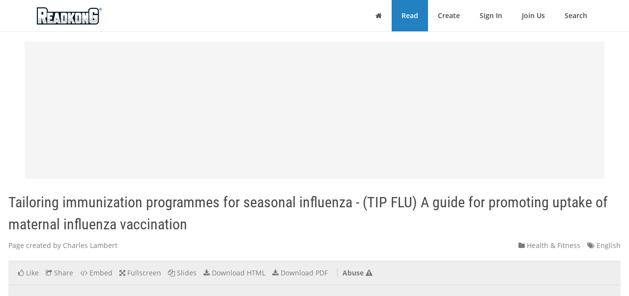

--- FILE ---
content_type: text/html; charset=utf-8
request_url: https://www.readkong.com/page/tailoring-immunization-programmes-for-seasonal-influenza-9140625
body_size: 35957
content:
<!DOCTYPE html>
<html class="no-js" lang="en">
<head>
    <title>Tailoring immunization programmes for seasonal influenza - (TIP FLU) A guide for promoting uptake of maternal influenza vaccination</title>
<meta name="description" content="Page topic: &quot;Tailoring immunization programmes for seasonal influenza - (TIP FLU) A guide for promoting uptake of maternal influenza vaccination&quot;. Created by: Charles Lambert. Language: english." />
<meta charset="utf-8" />
<meta http-equiv="x-ua-compatible" content="ie=edge" />
<meta property="og:title" content="Tailoring immunization programmes for seasonal influenza - (TIP FLU) A guide for promoting uptake of maternal influenza vaccination" />
<meta property="og:url" content="https://www.readkong.com/page/tailoring-immunization-programmes-for-seasonal-influenza-9140625" />
<meta property="og:image" content="https://www.readkong.com/static/67/6b/676b17bec7769153b2c25281e2c76653/thumb-4.jpg" />
<link rel="canonical" href="https://www.readkong.com/page/tailoring-immunization-programmes-for-seasonal-influenza-9140625" />

<base href="https://www.readkong.com/"/>

<link rel="stylesheet" type="text/css" href="/css/styles_3rdparty.css?2">
<link rel="stylesheet" type="text/css" href="/css/style.css?119047">
<style type="text/css">
    .navbar { border: 0; }
    .shrink-active { border-bottom: 1px solid #E7E7E7; }
</style>


<script>
    var USER_AGENT = 'chrome';
    var USER_AGENT_MOBILE = 0;
    var COOKIE_DOMAIN = '.readkong.com';
    var DEFAULT_ERR_MSG = "Error occurred. Sorry for inconvenience. Please try again later.";
    var ADS_ENABLED = 1;
</script>
<script src="/js/scripts_3rdparty.js?1"></script>
<script src="/js/script.js?216783"></script>
<script type="application/ld+json">
        {
            "@context": "http://schema.org",
            "@type": "CreativeWork",
            "url": "https://www.readkong.com/page/tailoring-immunization-programmes-for-seasonal-influenza-9140625",
            "name": "Tailoring immunization programmes for seasonal influenza - (TIP FLU) A guide for promoting uptake of maternal influenza vaccination",
            "image": "https://www.readkong.com/static/67/6b/676b17bec7769153b2c25281e2c76653/thumb-4.jpg",
            "inLanguage": "English"
        }
        </script>

    
<script type="text/javascript"><!--
new Image().src = "//counter.yadro.ru/hit?r"+
escape(document.referrer)+((typeof(screen)=="undefined")?"":
";s"+screen.width+"*"+screen.height+"*"+(screen.colorDepth?
screen.colorDepth:screen.pixelDepth))+";u"+escape(document.URL)+
";"+Math.random();//--></script>
<script data-grow-initializer="">!(function(){window.growMe||((window.growMe=function(e){window.growMe._.push(e);}),(window.growMe._=[]));var e=document.createElement("script");(e.type="text/javascript"),(e.src="https://faves.grow.me/main.js"),(e.defer=!0),e.setAttribute("data-grow-faves-site-id","U2l0ZToyNjE0YTA3My00ZWUwLTRjMmEtOGEzMC1kYjg0YWRhYmRjYWQ=");var t=document.getElementsByTagName("script")[0];t.parentNode.insertBefore(e,t);})();</script>

<script async src="https://pagead2.googlesyndication.com/pagead/js/adsbygoogle.js?client=ca-pub-4093168738819788"
     crossorigin="anonymous"></script>

     
<!-- Yandex.Metrika counter -->
<script type="text/javascript">
    (function(m,e,t,r,i,k,a){
        m[i]=m[i]||function(){(m[i].a=m[i].a||[]).push(arguments)};
        m[i].l=1*new Date();
        for (var j = 0; j < document.scripts.length; j++) {
            if (document.scripts[j].src === r) { return; }
        }
        k=e.createElement(t),
        a=e.getElementsByTagName(t)[0],
        k.async=1,
        k.src=r,
        a.parentNode.insertBefore(k,a)
    })(window, document,'script','https://mc.yandex.ru/metrika/tag.js', 'ym');

    ym(105386271, 'init', {
        ssr:true,
        webvisor:true,
        clickmap:true,
        ecommerce:"dataLayer",
        accurateTrackBounce:true,
        trackLinks:true
    });
</script>
<noscript>
    <div><img src="https://mc.yandex.ru/watch/105386271" style="position:absolute; left:-9999px;" alt="" /></div>
</noscript>
<!-- /Yandex.Metrika counter -->     
</head>

<body>
    <div class="wrapper">
        <nav class="navbar navbar-default navbar-fixed-top shrinkable page-header-fix header-section js-page-header" role="navigation">
    <div class="container">

        <div class="navbar-header">

            <button type="button" class="navbar-toggle collapsed" data-toggle="collapse" data-target="#main-nav">
                <span class="sr-only">Toggle Navigation</span>
                <i class="fa fa-bars"></i>
            </button>

            <a href="/" class="navbar-brand navbar-logo">
                <div class="sr-only">ReadkonG</div>
                <img src="/img/logo.png" alt="ReadkonG.com">
            </a>
        </div>

        <div id="main-nav" class="collapse navbar-collapse">
            <ul class="nav navbar-nav navbar-right">

                
                <li class="li-menu-home">
                    <a href="/"><i class="fa fa-home"></i> <span class="sr-only">Home</span></a>
                                    </li>

                <li class="li-menu-read btn-create" >
                    <a href="/pages/1">Read</a>
                </li>

                
                <li class="" >
                    <a href="/create/html">Create</a>
                </li>

                
                <li class="" >
                    <a href="/auth">Sign In</a>
                </li>

                <li class="" >
                    <a href="/register">Join Us</a>
                </li>

                <li class="" >
                    <a href="/search/1">Search</a>
                                    </li>
            </ul>
        </div>
    </div>
</nav>


        
<style type="text/css">
    </style>

<div class="page-content page-view">
    <div class="js-container container">

        <div class="rk-wrapper">
            <div class="rk-wrapper__inner">

                <div class="js-rk-primary rk-primary">

                    <div class="adslot-center-1-margin-top"></div>
<div class="adslot-center-1 js-adslot-center-1">
    <!--script async src="https://pagead2.googlesyndication.com/pagead/js/adsbygoogle.js?client=ca-pub-4093168738819788"></script-->
    <!-- ad-center-1-da -->
    <ins class="adsbygoogle"
         style="display:block"
         data-ad-client="ca-pub-4093168738819788"
         data-ad-slot="3343973272"
         data-ad-format="auto"
         data-full-width-responsive="true"></ins>
    <script>
         (adsbygoogle = window.adsbygoogle || []).push({});
    </script>
</div>
                    
                    
                                        
                    <h1 class="page-title">Tailoring immunization programmes for seasonal influenza - (TIP FLU) A guide for promoting uptake of maternal influenza vaccination</h1>

                    <div class="document-header">

                        <div class="document-meta">
                            <div class="author">
                                <div class="js-user-href aa-item author">Page created by Charles Lambert</div>
                            </div>

                            <div class="info">
                                                                <div class="category">
                                    <nobr><a href="/pages/health-fitness/1"
                                        ><i class="fa fa-folder"></i> Health & Fitness</a></nobr>
                                </div>

                                <div class="lang">
                                    <nobr><a href="https://www.readkong.com/pages/1"
                                        ><i class="fa fa-tags"></i> English</a></nobr>
                                </div>
                            </div>
                        </div>

                        
                        <div class="page-view-options-container">
                            <div class="js-page-view-options page-view-options">
                                <ul class="list-unstyled list-inline">

                                    
                                    
                                                                            <li class="js-like-page ">
                                                                                            <a href="#" data-toggle="modal" data-target="#authModal"
                                                    ><i class="fa fa fa-thumbs-o-up"></i>
                                                                                                            <span class="item-meta-text">Like</span>
                                                                                                    </a>
                                                                                    </li>
                                    
                                    <li>
                                        <a href="#" data-toggle="modal" data-target="#shareModal"
                                            ><i class="fa fa-share-square-o"></i>
                                                                                            <span class="item-meta-text">Share</span>
                                                                                    </a>
                                    </li>

                                    <li>
                                        <a href="#" data-toggle="modal" data-target="#embedModal" class="js-embed-code-caller"
                                            ><i class="fa fa-code"></i>
                                                                                            <span class="item-meta-text">Embed</span>
                                                                                    </a>
                                    </li>

                                    
                                    <li>
                                        <div class="js-fullscreen-href aa-item"><i class="fa fa-arrows-alt"></i>
                                                                                            <span class="item-meta-text">Fullscreen</span>
                                                                                    </div>
                                    </li>

                                    <li>
                                        <div class="js-slides-href aa-item"><i class="fa fa-files-o"></i>
                                                                                            <span class="item-meta-text">Slides</span>
                                                                                    </div>
                                    </li>

                                                                            <li>
                                                                                                                                        <a href="#" data-toggle="modal" data-target="#authModal"
                                                    ><i class="fa fa-download"></i> <span class="item-meta-text">Download HTML</span></a>
                                                                                    </li>
                                    
                                                                        <li>
                                                                                    <a href="#" data-toggle="modal" data-target="#authModal"
                                                ><i class="fa fa-download"></i>
                                                                                                    <span class="item-meta-text">Download PDF</span>
                                                                                            </a>
                                                                            </li>

                                                                            <li class="abuse">
                                            <div class="js-abuse-href aa-item"><span class="item-meta-text">Abuse</span>
                                                <i class="fa fa-exclamation-triangle"></i>
                                            </div>
                                        </li>
                                    
                                </ul>
                            </div>
                        </div>

                    </div>
                    <!-- /.document-header -->

                    <div class="rk-item page-media-main js-page-media-main">
                        <div class="rk-item-inner">

                            <div class="item-media">
                                <div class="js-page-frame page-frame">
                                    <div class="js-page-media-iframe">&nbsp;</div>
                                </div>
                            </div>

                        </div>
                    </div>

                    
                    
                                            <div class="read-more">
                                                            <div class="chunk-prev"><span class="btn inactive"><span class="arrow">←</span></span></div>
                            
                                                            <div class="chunk-next-center">
                                    <div class="js-read-more-btn btn btn-info" type="button">CONTINUE READING</div>
                                </div>
                                <div class="chunk-next">
                                    <div class="js-read-more-btn-next btn btn-info" type="button"><span class="arrow">→</span></div>
                                </div>
                                                    </div>
                    
                    
                    <div class="adslot-content-1 js-adslot-content-1">
    <!--script async src="https://pagead2.googlesyndication.com/pagead/js/adsbygoogle.js?client=ca-pub-4093168738819788"
         crossorigin="anonymous"></script-->
    <!-- ad-content-1-da-2 -->
    <ins class="adsbygoogle"
         style="display:block"
         data-ad-client="ca-pub-4093168738819788"
         data-ad-slot="6637470586"
         data-ad-format="auto"
         data-full-width-responsive="true"></ins>
    <script>
         (adsbygoogle = window.adsbygoogle || []).push({});
    </script>
</div>                    <div class="adslot-content-2 js-adslot-content-2">
    <!--script async src="https://pagead2.googlesyndication.com/pagead/js/adsbygoogle.js?client=ca-pub-4093168738819788"
         crossorigin="anonymous"></script-->
    <!-- ad-content-2-da-2 -->
    <ins class="adsbygoogle"
         style="display:block"
         data-ad-client="ca-pub-4093168738819788"
         data-ad-slot="3945209705"
         data-ad-format="auto"
         data-full-width-responsive="true"></ins>
    <script>
         (adsbygoogle = window.adsbygoogle || []).push({});
    </script>
</div>                    
                    
                    <div class="rk-body page-content-no-script">
                        <div class="section-info js-rk-plain-content-heading">
                            <b>Page content transcription</b>
                            <div class="hint">If your browser does not render page correctly, please read the page content below</div>
                        </div>

                        <div class="rk-body-content js-rk-plain-content">
                            <div class="page page-1"><pre>Tailoring immunization
programmes for
seasonal influenza
(TIP FLU)
A guide for promoting uptake of
maternal influenza vaccination</pre></div>

<div class="page page-2"><pre>Abstract

                                                                 WHO recommends seasonal influenza vaccination of pregnant women to protect them and
                                                                 their newborn babies from infection, and to reduce the risk of influenza-related complications
                                                                 and hospitalization. Evidence shows that inactivated influenza vaccines are safe for both
                                                                 pregnant mothers and fetuses during all trimesters of pregnancy, and for breastfeeding
                                                                 women. However, maternal influenza vaccination uptake remains low in most of the WHO
                                                                 European Region, despite widespread national policies. The WHO Regional Office for Europe
                                                                 is proposing an approach &ndash; tailoring immunization programmes for seasonal influenza (TIP
                                                                 FLU) &ndash; founded on health promotion planning models and social and behavioural insights,
                                                                 to design evidence-informed solutions to increase uptake of maternal influenza vaccination
                                                                 among pregnant women. This publication offers information and concepts on which TIP FLU
                                                                 is founded (part one) and a step by step guide (part two), so that health professionals working
                                                                 on maternal influenza vaccination programmes can apply the approach.

                                                                                                                           Keywords
                                                                                                                           MATERNAL HEALTH
                                                                                                                           PREGNANCY
                                                                                                                           NEWBORN HEALTH
                                                                                                                           IMMUNIZATION PROGRAMMES INFLUENZA
                                                                                                                           HUMAN INFLUENZA VACCINES

                                                                                                                           Address

                                                                                                                           Address requests about publications of the
                                                                                                                           WHO Regional Office for Europe to:

                                                                                                                           Publications
A guide for promoting uptake of maternal influenza vaccination

                                                                                                                           WHO Regional Office for Europe
                                                                                                                           United Nations City, Marmorvej 51
                                                                                                                           DK-2100 Copenhagen &Oslash;, Denmark

                                                                                                                           Alternatively, complete an online request
                                                                                                                           form for documentation, health information,
                                                                                                                           or for permission to quote or translate, on the
                                                                                                                           Regional Office website (http://www.euro.who.
                                                                                                                           int/pubrequest).

                                                                 &copy; World Health Organization 2017
                                                                 All rights reserved. The Regional Office for Europe of the World Health Organization welcomes requests for
                                                                 permission to reproduce or translate its publications, in part or in full.

                                                                 The designations employed and the presentation of the material in this publication do not imply the expression of
                                                                 any opinion whatsoever on the part of the World Health Organization concerning the legal status of any country,
                                                                 territory, city or area or of its authorities, or concerning the delimitation of its frontiers or boundaries. Dotted lines
                                                                 on maps represent approximate border lines for which there may not yet be full agreement.

                                                                 The mention of specific companies or of certain manufacturers&rsquo; products does not imply that they are endorsed or
                                                                 recommended by the World Health Organization in preference to others of a similar nature that are not mentioned.
                                                                 Errors and omissions excepted, the names of proprietary products are distinguished by initial capital letters.

                                                                 All reasonable precautions have been taken by the World Health Organization to verify the information contained in
                                                                 this publication. However, the published material is being distributed without warranty of any kind, either expressed
                                                                 or implied. The responsibility for the interpretation and use of the material lies with the reader. In no event shall
                                                                 the World Health Organization be liable for damages arising from its use. The views expressed by authors, editors,
                                                                 or expert groups do not necessarily represent the decisions or the stated policy of the World Health Organization.

            4</pre></div>

<div class="page page-3"><pre>Contents

  Acknowledgements								                                                        iii

  Abbreviations								                                                           vii

  Introduction									                                                            1

  Importance of maternal vaccination 						                                        1

  The TIP and TIP FLU approach							                                              1

  Implementation requirements 							                                              3

  Intended audience								                                                        4

  Using this publication								                                                   4

  Part one. Background information and concepts for TIP FLU 			                    5

  Influenza in pregnant women and newborns					                                    6

   Maternal influenza vaccination 						                                           6

  Considerations for promotion of maternal influenza vaccination 		                7

   Influenza vaccine effectiveness						                                           7

   New target groups: new providers and new recipients of seasonal
   influenza vaccination								                                                   7

   Determinants of acceptance and uptake of maternal influenza vaccination         8

  Concepts and frameworks that TIP FLU applies			                            		   10

   Health promotion							                                                   		   10

   Behaviour change							                                                        11

   Social marketing							                                                   		   13

  The socioecological model &ndash; understanding the determinants of maternal
  influenza vaccination 							                                              		   14

                                                                                        i</pre></div>

<div class="page page-4"><pre>Part two. Implementing TIP FLU for pregnant women step-by-step 		                      17

                                                                 Objective 1: Describe the situation, target groups and partners to involve		           20

                                                                        Step 1. Decide the scope of TIP FLU 						                                      20

                                                                        Step 2. Review the situation							                                             21

                                                                        Step 3. Analyse the situation							                                            26

                                                                        Step 4. Write a preliminary problem statement 					                             29

                                                                 Objective 2: Diagnose the demand- and supply-side facilitators and barriers		          32

                                                                        Step 5. Collect new information							                                          32

                                                                        Step 6. Describe the main target populations and the determinants
                                                                                of their behaviours							                                              35

                                                                        Step 7. Complete the problem statement with a behavioural analysis 		           38

                                                                 Objective 3: Design evidence informed interventions to promote maternal
                                                                              influenza vaccination							44

                                                                        Step 8. Set the TIP FLU objectives						                                        44
A guide for promoting uptake of maternal influenza vaccination

                                                                        Step 9. Use the social marketing framework to design TIP FLU interventions      46

                                                                        Step 10. Develop the TIP FLU communications strategy, messages and materials 51

                                                                 Objective 4: Deliver, monitor and evaluate TIP FLU interventions                       55

                                                                        Step 11. Deliver, monitor and evaluate the TIP FLU interventions 		             55

                                                                 References										                                                                   59

                                                                 Annex 1. Semi-structured interview guide to gather information on health care providers 64

                                                                 Annex 2. Focus group discussion guide to gather information on pregnant women          67

                                                                 Annex 3. Sample survey questionnaire on influenza vaccination during pregnancy         71

                                                                 Annex 4. Sample pretest questions for communications materials			                      83

                                                                 Annex 5. List of possible outcome indicators						                                     85

            ii
            4</pre></div>

<div class="page page-5"><pre>Acknowledgements
Preparing this publication involved many individuals to whom WHO is grateful for their
contributions.

The following people were involved in the desktop review of this publication.

     Au&scaron;rutė Armonavičienė                                Auksė Mickienė
     Head, Mother and Child Health Division,              Head, Department of Infectious Diseases,
     Ministry of Health, Vilnius, Lithuania               Lithuanian University of Health Sciences,
                                                          Kaunas, Lithuania
     Susan Chu
     Senior Epidemiologist, Global Immunization           Meilė Minkauskienė
     Division, Centers for Disease Control and            Head, Preterm Birth and Prenatal Infection
     Prevention, Atlanta, United States of America        Sector, Department of Obstetrics and
                                                          Gynecology, Lithuanian University of Health
     Michael Favin                                        Sciences, Kaunas, Lithuania
     Vice President, Manoff Group, Washington DC,
     United States of America                             Anna Pashalishvili
                                                          National Programme Officer, WHO Country
     David Green                                          Office, Tashkent, Uzbekistan
     Nurse-Consultant, National Infection Service,
     Public Health England, London, United                Gayane Sahakyan
     Kingdom                                              National Immunization Programme Manager,
                                                          Advisor to the Director General, National
     Katrine Bach Habersaat                               Centre of Disease Control and Prevention,
     Technical Officer, WHO Regional Office for           Ministry of Health, Yerevan, Armenia
     Europe, Copenhagen, Denmark
                                                          Brent Wood
     Cornelia Betsch                                      Demand, Policy and Communication Team
     Scientific Manager, Center for Empirical             Lead, Global Immunization Division, Centers
     Research in Economics and Behavioral                 for Disease Control and Prevention, Atlanta,
     Sciences, University of Erfurt, Erfurt, Germany      United States of America

     Orina Ivanauskienė
     Head, Communicable Diseases Control
     Division, National Public Health Centre, Kaunas
     Department, Kaunas, Lithuania

     Philipp Lambach
     Medical Officer, WHO, Geneva, Switzerland

     Louise Letley
     Nurse Manager for Research, Immunisation,
     Hepatitis and Blood Safety Department, Public
     Health England, London, United Kingdom

     Declarations of conflicts of interest were collected from all external reviewers. None were
     declared.

                                                                                                         iii</pre></div>

<div class="page page-6"><pre>The following people and institutions were involved in the design, implementation and
                                                                 evaluation of the TIP FLU pilot project for pregnant women in Kaunas, Lithuania.

                                                                     Lithuanian University of                     Rūta Jolanta Nadi&scaron;auskienė
                                                                     Health and Sciences, Kaunas,                 Head of Department of Obstetrics and
                                                                     Lithuania                                    Gynaecology

                                                                                                                  Skaistė Prielaidaitė
                                                                     Danga Akstinienė                             Medical Resident, Department of
                                                                     Midwife, Department of Obstetrics and        Family Medicine
                                                                     Gynaecology
                                                                                                                  Rosita Stanislovaitienė
                                                                     Ramunė Dilienė                               Midwife, Department of Obstetrics and
                                                                     Midwife, Department of Obstetrics and        Gynaecology
                                                                     Gynaecology
                                                                                                                  Zita Strelcovienė
                                                                     Vladas Gintautas                             Physician Resident, Department of Obstetrics
                                                                     Head of Obstetrics Unit, Department of       and Gynaecology
                                                                     Obstetrics and Gynecology
                                                                                                                  Audronė Tamo&scaron;iūnienė
                                                                     Vytautas Gri&scaron;ka                              Midwife, Department of Obstetrics and
                                                                     Medical Resident, Department of              Gynaecology
                                                                     Infectious Diseases
                                                                                                                  Leonas Valius
                                                                     Jurgita Ivanauskienė                         Head of Department of Family Medicine
                                                                     Midwife, Department of Obstetrics and
                                                                     Gynaecology                                  Laima Venckūnienė
                                                                                                                  Midwife, Department of Obstetrics and
A guide for promoting uptake of maternal influenza vaccination

                                                                     Edgaras Ivanauskis                           Gynaecology
                                                                     Midwife, Department of Obstetrics and
                                                                     Gynaecology
                                                                                                                  Kaunas City Municipality
                                                                     Gintvilė Jokūbaitienė                        Public Health Bureau, Kaunas,
                                                                     Midwife, Department of Obstetrics and        Lithuania
                                                                     Gynaecology
                                                                                                                  Alina Didžiokienė
                                                                     Indrė Jonikaitė                              Specialist, Public health specialist,
                                                                     Medical Resident, Department of              Public Health Education and Programmes
                                                                     Infectious Diseases                          Division
                                                                     Ramunė Kasiukevičiūtė                        Lina Laurinaitienė
                                                                     Midwife, Department of Obstetrics and        Acting director
                                                                     Gynaecology
                                                                                                                  Renata Padleckienė
                                                                     Monika Kulie&scaron;ė                               Public health specialist, Public Health
                                                                     Medical Resident, Department of              Education and Programmes Division
                                                                     Infectious Diseases
                                                                                                                  Monika Straupytė
                                                                     Auksė Mickienė                               Public relations specialist
                                                                     Head, Department of Infectious Diseases

                                                                     Meilė Minkauskienė                           Kaunas City Municipality
                                                                     Head, Preterm Birth and Prenatal Infection
                                                                     Sector, Department of Obstetrics and         Asta Garmienė
                                                                     Gynecology                                   Head, Health Care Division

        iv
        4</pre></div>

<div class="page page-7"><pre>Kėdainiai District Municipality           National Centre for Communicable
Public Health Bureau, Kėdainiai,          Diseases and AIDS, Vilnius, Lithuania
Lithuania
                                          Saulius Čaplinskas
Aida Butkienė                             Director
Specialist
                                          Joana Korabliovienė
Lithuanian Society of                     Specialist, Immunoprophylaxis Division
General Practitioners
                                          Rasa Liausėdienė
                                          Deputy director
Edita &Scaron;iaudikytė
Representative
                                          Daiva Razmuvienė
                                          Head, Immunoprophylaxis Division
Sonata Varvuolytė
President
                                          Asta Skrickienė
                                          Specialist, Immunoprophylaxis Division
Municipal Public Health
Bureaus&rsquo; Association                      National Health Insurance Fund under
                                          the Ministry of Health
Danguolė Avižiuvienė
Chair                                     Neringa Bernotienė
                                          Deputy director
Ministry of Health,
Vilnius, Lithuania                        Agnė Dmitrijevaitė
                                          Chief specialist
Au&scaron;rutė Armonavičienė
Head, Mother and Child Health Division,   Juratė Sabalienė
Personal Health Care Department           Head, International Affairs Department

Loreta A&scaron;oklienė                          National Public Health Centre, Kaunas
Head, Public Health Care Department,      Department, Kaunas, Lithuania
Epidemiological Surveillance Division
                                          Orina Ivanauskienė
Romalda Baranauskienė
                                          Director, Communicable Diseases
Deputy director, Personal Health Care
                                          Control Division
Department
                                          Rima Gabrielaitė
Radvilė Jakaitienė
                                          Chief specialist, Communicable Diseases
Head, International Affairs Division
                                          Control Division
Nerija Kuprevičienė
                                          Kristina Rudžinskaitė
Chief Specialist, Public Health
                                          Deputy head, Communicable Diseases
Care Department, Epidemiological
                                          Control Division
Surveillance Division
                                          Jonė Vanagė
                                          Deputy head, Communicable Diseases
                                          Control Division

                                                                                    v</pre></div>

<div class="page page-8"><pre>Polyclinics                                   Nijolė Drazdienė
                                                                                                               Head, Centre of Neonatology, Clinic of
                                                                 Centras Polyclinic, Kaunas, Lithuania         Children&#039;s Diseases

                                                                 Ilona Gurnienė                                Ligita Jančorienė
                                                                 Chief administrator                           Infectologist, Clinic of Infectious, Chest
                                                                                                               Diseases, Dermatovenerology and Allergology
                                                                 Dovilė Morkūnaitė-Čerekienė
                                                                 Chief obstetrician-gynaecologist              Vytautas Usonis
                                                                                                               Head, Center of Pediatrics, Clinic of Children&#039;s
                                                                                                               Diseases
                                                                 Dainava Polyclinic Kaunas, Lithuania

                                                                 Jūratė Puidokienė                             Vytauto Didžiojo University
                                                                 Obstetrician
                                                                                                               Eglė Audickaitė
                                                                 Daiva &Scaron;piliauskienė                           Student in Public Communication
                                                                 Deputy director
                                                                                                               WHO Regional Office for Europe
                                                                 Kalniečiai Polyclinic Kaunas, Lithuania
                                                                                                               Giedrė Gefenaitė-Bakker
                                                                 Rasa Abariuvienė                              Consultant, Influenza and other Respiratory
                                                                 Deputy director                               Pathogens

                                                                 Miglė Bučelytė                                Pernille Jorgensen
A guide for promoting uptake of maternal influenza vaccination

                                                                 Obstetrician                                  Technical Officer, Influenza and other
                                                                                                               Respiratory Pathogens
                                                                 Tatjana Fiodorova
                                                                 Obstetrician-gynaecologist                    Nathalie Likhite
                                                                                                               Consultant, Influenza and other Respiratory
                                                                 &Scaron;ilainiai Polyclinic Kaunas, Lithuania        Pathogens

                                                                 Janina Didžiulienė                            Ingrida Zurlytė
                                                                                                               Head, WHO Country Office, Lithuania
                                                                 Deputy director

                                                                 Inga &Scaron;atienė
                                                                 General practitioner

                                                                 State Medicines Control Agency under
                                                                 the Ministry of Health

                                                                 Simona Kudelienė
                                                                 Chief Specialist, Medicines Safety and
                                                                 Information Unit

                                                                 Vilnius University, Faculty of Medicine,
                                                                 Vilnius, Lithuania

                                                                 Arvydas Ambrozaitis
                                                                 Head, Clinic of Infectious, Chest Diseases,
                                                                 Dermatovenerology and Allergology

        vi
        4</pre></div>

<div class="page page-9"><pre>Abbreviations

   AEFI		      Adverse Events Following Immunization
   ANC		       Antenatal care
   CDC		       Centers for Disease Control and Prevention
   EVAP		      European Vaccine Action Plan 2015&ndash;2020
   FAQ		       Frequently asked questions
   HCP		       Health care provider
   LUHS		      Lithuanian University of Health Sciences
   KPHB		      Kaunas Public Health Bureau
   MCH		       Maternal and child health
   NITAGs		    National immunization technical advisory groups
   NPHC-KD     National Public Health Centre, Kaunas Department
   PHC		       Public health centre
   SAGE		      WHO Strategic Advisory Group of Experts on Immunization
   SWOT		      Strengths, weaknesses, opportunities, threats
   TIP FLU		   Tailoring immunization programmes for seasonal influenza
   ULAC		      Lithuanian Centre for Communicable Diseases and AIDS

                                                                          vii</pre></div>

<div class="page page-10"><pre>4
viii
       A guide for promoting uptake of maternal influenza vaccination</pre></div>

<div class="page page-11"><pre>Introduction

  Importance of maternal vaccination

  WHO&rsquo;s influenza vaccine policy recommendations aim to protect
  vulnerable, high-risk groups from severe disease. In 2012, WHO
  placed pregnant women as the most important target group for
  seasonal influenza vaccination in countries considering the initiation
  or expansion of vaccination programmes (1). The recommendation
  was based on numerous factors, including a higher risk from
  complications from influenza in pregnant women and their infants in
  the first months after birth.
  Despite scientific evidence of influenza vaccine effectiveness and safety during
  pregnancy, uptake of influenza vaccination in pregnant women, when monitored,
  remains low in the WHO European Region (2). Documented experiences of the
  implementation of maternal influenza vaccination programmes in Europe are rare (3).

  Several factors make maternal influenza vaccination special in the field of immunization.

  First, pregnancy is a distinct time in a woman&rsquo;s life, during which shared social and
  cultural beliefs, values, expectations and practices guide her health-seeking behaviour.

  Second, due to its relatively recent policy implementation, maternal influenza
  vaccination is a new vaccination for pregnant women, and represents a new practice
  for the health care providers (HCPs) who offer it.

  Finally, as with most vaccines, HCPs play a decisive role as the main gatekeepers for
  maternal influenza vaccination. Evidence shows that an HCP&rsquo;s recommendation often
  has a critical influence on a pregnant woman&rsquo;s decision to accept influenza vaccination
  (4). This underscores the importance of HCPs feeling confident in the vaccine and
  being aware of their vital role in promoting it.

  The tailoring immunization programmes for seasonal influenza (TIP FLU) approach
  can be used to address the reasons why pregnant women do not receive influenza
  vaccination and to help increase vaccination uptake.

                                                                                              1</pre></div>

<div class="page page-12"><pre>The TIP and TIP FLU approach
                                                                 In 2011, the European Technical Advisory Group of Experts on Immunization called for the
                                                                 rapid development of evidence-based tools to tailor immunization programmes to ensure the
                                                                 protection of children, adults and communities in the WHO European Region from vaccine-
                                                                 preventable diseases (5). The TIP Guide (6) was created in response to growing public health
                                                                 concerns regarding suboptimal childhood vaccination coverage in pockets of the European
                                                                 population. Its sibling guide: Tailoring Immunization Programmes for Seasonal Influenza (TIP
                                                                 FLU) - A guide for increasing health care workers&rsquo; uptake of seasonal influenza vaccination
                                                                 (7) and this present guide were subsequently created to promote acceptance and uptake of
                                                                 seasonal influenza vaccination among HCPs and pregnant women respectively.

                                                                 The TIP approach is an adaptable, people-centred approach to immunization programmes,
                                                                 engaging individuals and communities in shaping how vaccination services are provided,
                                                                 in order to achieve and sustain high immunization coverage in the WHO European Region
                                                                 (Box 1). Along with evidence-based knowledge on vaccination and a thorough understanding
                                                                 of immunization programmes, the TIP approach includes vaccine recipients&rsquo; and their main
                                                                 influencers&rsquo; subjective experiences of immunization and vaccine-preventable diseases
                                                                 as legitimate sources of knowledge (8) to inform the design and delivery of vaccination
                                                                 programmes.

                                                                  Box 1. European Vaccine Action Plan 2015&ndash;2020 (EVAP) and TIP

                                                                  EVAP vision and objectives                                                    TIP is identified as an innovative,
                                                                                                                                                game-changing approach within
                                                                                                                                                the EVAP (9). WHO produced a
                                                                                                                                                video (10) and a fact sheet (11) that
                                                                                                                        Objective 1:
                                                                                                                        All countries           provides an overview of the EVAP.
                                                                                                                        commit to
                                                                                                                        immunization as a
A guide for promoting uptake of maternal influenza vaccination

                                                                                                                        priority

                                                                                                                           GOAL
                                                                       Objective 5:                                         1                                       Objective 2:
                                                                       Immunization                                                                                 Individuals understand
                                                                       programmes have                                                                              the value of
                                                                       sustainable access to                                                                        immunization services
                                                                       predictable funding and        GOAL                                        GOAL              and vaccines and
                                                                                                                           VISION
                                                                       high-quality supply             6                                           2                demand vaccination
                                                                                                                       A European Region
                                                                                                                  free of vaccine-preventable
                                                                                                                       diseases, where all
                                                                                                                  countries provide equitable
                                                                                                                     access to high-quality,
                                                                                                                    safe, affordable vaccines
                                                                                                                   and immunization services
                                                                                                                         throughout the
                                                                                                      GOAL                  life course          GOAL
                                                                                                       5                                          3

                                                                                                                           GOAL
                                                                                                                            4
                                                                                            Objective 4:                                        Objective 3:
                                                                                            Strong immunization                                 The benefits of
                                                                                            systems are an                                      vaccination are
                                                                                            integral part of a                                  extended equitably
                                                                                            well-functioning                                    to all people through
                                                                                            health system                                       tailored, innovative
                                                                                                                                                strategies

           2
           4</pre></div>

<div class="page page-13"><pre>TIP and TIP FLU builds on a deep understanding of the behavioural, social and environmental
factors that influence vaccination behaviours and demand in a given context and on health
promotion planning models. This guide provides information and resources through multiple
steps (Fig. 1) to:

    1. identify, prioritize and describe target populations for vaccination interventions;
    2. diagnose the demand- and supply-side barriers and facilitators for vaccination
       among these target populations and those who influence them;
    3. design evidence-based interventions tailored to the specific vaccine, context and
       characteristics of the target populations; and
    4. deliver, monitor and evaluate the interventions aimed to increase uptake of
       influenza vaccination among pregnant women.

    Fig. 1. TIP FLU approach to improve uptake of maternal influenza vaccination

         Objectives                   Steps
         Describe the situation,      1.   Decide the scope of TIP FLU
         target populations           2.   Review the situation
         and partners to involve      3.   Analyse the situation
                                      4.   Write a preliminary problem statement

         Diagnose the                 5.   Collect new information
         demand-and supply-           6.   Describe target populations and the
         side facilitators and             determinants of their behaviours
         barriers                     7.   Complete a problem statement with a
                                           behavioural analysis

         Design evidence-             8.  Set the TIP FLU objectives
         informed                     9.  Use the social marketing framework to
         interventions                    design TIP FLU interventions
                                      10. Develop a TIP FLU communications
                                          strategy, messages and materials

         Deliver, monitor and         11. Deliver, monitor and evaluate the TIP FLU
         evaluate interventions           interventions

Implementation requirements
Implementing the TIP FLU approach requires the application of knowledge and skills from
multiple disciplines, including public health, social and behavioural sciences, communications,
epidemiology and medicine.

Engaging multiple stakeholders from diverse institutions or different departments, depending
on the scope of its implementation, is also needed. Stakeholders should include those who
care for women during pregnancy. They may include representatives of the health ministry,
national health insurance bodies, public health institutions, health care facilities, professional
associations, academia, civil-society organizations, communications agencies, the media and
different socio-cultural or ethnic communities, and family members.

A multidisciplinary working group should be established from the beginning and reconvened
at critical points throughout the implementation of the TIP FLU approach. This working group
should include both subject matter experts and the main partners. Including a person with
expertise in social marketing or social and behavioural change to help design the TIP FLU
interventions is advantageous. A well- functioning working group will help to maintain partners&rsquo;

                                                                                                     3</pre></div>

<div class="page page-14"><pre>commitment and participation in the TIP FLU interventions and contribute to sustainable
                                                                 behaviour change.

                                                                 Following the steps in this guide requires that commitment and resources are available to
                                                                 develop and implement new interventions to increase acceptance and uptake of maternal
                                                                 influenza vaccination in a specific setting.

                                                                 Intended audience
                                                                 ￼￼￼￼￼
                                                                 This guide is intended for individuals responsible for designing, implementing and assessing
                                                                 seasonal influenza vaccination interventions targeting pregnant women, including HCPs, civil-
                                                                 society organizations and communities.

                                                                 Using this publication
                                                                 The main body of text includes general statements and guidance. It is organized in a series
                                                                 of steps that represent the main methods for implementing the TIP FLU approach.

                                                                 Separate boxes introduce examples from a pilot project to promote uptake of maternal
                                                                 influenza vaccination in Kaunas, Lithuania during the 2015/2016 influenza season. These
                                                                 examples illustrate the steps that were taken to implement the approach.

                                                                 Visual icons draw attention to key content in the publication (Table 1).

                                                                       Table 1. Icons and related content

                                                                          Icon            Content

                                                                                          The estimated amount of time required to carry out each step
A guide for promoting uptake of maternal influenza vaccination

                                                                                          Tips to help implement each step

                                                                                          Available instruments, tools and other resources that are adaptable

                                                                            ?             Answers to questions one might ask along the way

                                                                 The guide is organized in two parts.

                                                                            Part One offers                              Part Two provides guidance
                                                                            essential information and                    to implement TIP FLU for pregnant
                                                                            concepts for understanding                   women step by step. The guide can
                                                                            the founding principles                      be read as a whole or by consulting
                                                                            of TIP FLU for pregnant                      individual sections depending on
                                                                            women.                                       information requirements.

            4</pre></div>

<div class="page page-15"><pre>i

Part one. Background
information and concepts
for TIP FLU
        This part of the guide introduces
        essential information and
        concepts relevant to the design,
        delivery and assessment of
        interventions for increasing
        maternal influenza vaccination
        acceptance and uptake.
        It describes:

             &bull;   the complications caused by influenza infection
                 during pregnancy and benefits of maternal
                 influenza vaccination;
             &bull;   the considerations for promotion of maternal
                 influenza vaccination;
             &bull;   three concepts or frameworks that TIP FLU
                 applies, including
                 - health promotion
                 - behaviour change
                 - social marketing; and
             &bull;   the socioecological model to explain the
                 determinants of maternal influenza vaccination.

                                                                   5</pre></div>

<div class="page page-16"><pre>Influenza in pregnant women and newborns

                                                                 Influenza is a highly contagious virus and an important cause of acute respiratory infections
                                                                 worldwide. Infection with influenza is characterized by a sudden onset of fever and respiratory
                                                                 symptoms. In most cases, influenza is mild and uncomplicated, but it may occasionally lead to
                                                                 severe disease, including pneumonia, respiratory failure and death.

                                                                 Pregnant women have an increased risk of developing severe disease due to influenza compared
                                                                 to non-pregnant adults (12). Increased susceptibility to influenza-related complications in
                                                                 pregnant women is believed to be related to temporary physiological changes in the heart
                                                                 and lungs, as well as immunological modifications that occur during pregnancy (13). The risk
                                                                 of developing severe illness increases with advancing gestational age. Presence of underlying
                                                                 medical conditions, such as asthma and diabetes mellitus, can further exacerbate the risk of
                                                                 severe influenza infection and hospitalization during pregnancy (14,15).

                                                                 Influenza is also an important cause of disease and hospitalization among infants under six
                                                                 months of age (12). Influenza infection in young infants can cause complications such as
                                                                 dehydration, worsening of underlying medical problems, pneumonia, bronchiolitis, sinus
                                                                 and ear infections, febrile seizures and in rare cases, encephalitis or encephalopathy (16,17).
                                                                 Furthermore, some studies have indicated that influenza during pregnancy may increase the
                                                                 risk of premature labour and low birth-weight of newborns (18&ndash;20).

                                                                 Maternal influenza vaccination
                                                                 The most effective way to prevent influenza during pregnancy is through vaccination.

                                                                 The benefit of maternal influenza vaccination is threefold. First, it can prevent influenza
                                                                 in pregnant women. Second, maternal influenza vaccination can provide protection of
                                                                 the newborn through transplacental transfer of antibodies against influenza or through
                                                                 breastfeeding (1,21). The protection of the infant against influenza through maternal
A guide for promoting uptake of maternal influenza vaccination

                                                                 antibodies is an important attribute of maternal influenza vaccination, because children under
                                                                 six months are too young to receive vaccination and are vulnerable to severe influenza illness.
                                                                 Recent randomized controlled trials have shown that maternal influenza vaccination could
                                                                 reduce influenza infection by 50&ndash;58% in pregnant women and by 49&ndash;63% in infants (22,23).
                                                                 Finally, influenza vaccination given during pregnancy also has the potential to protect the
                                                                 fetus; a recent study has proposed that women who received influenza vaccination during
                                                                 pregnancy were less likely to experience stillbirth compared with unvaccinated women (24).

                                                                 Influenza vaccines have been administered to pregnant women for decades (25). Accumulated
                                                                 evidence indicates that inactivated influenza vaccines are safe for the pregnant woman and
                                                                 the fetus during all trimesters of pregnancy, and for breastfeeding women (26). Inactivated
                                                                 influenza vaccines contain killed viruses that cannot replicate or cause influenza in the
                                                                 pregnant woman.

                                                                                          More information on maternal influenza immunization is
                                                                                          available on the WHO website (27).

           6
           4</pre></div>

<div class="page page-17"><pre>Considerations for promotion of maternal influenza vaccination
From a behavioural change point of view, maternal influenza vaccination occurs as a single
event at the time of a woman&rsquo;s pregnancy. This may lead to the belief that promoting maternal
influenza vaccination uptake is less challenging than promoting behaviours that are repeated
and must be maintained over time. Nevertheless, designating pregnant women as a target
group introduces challenges related to the context in which it is introduced, the vaccine, its
delivery and the population it targets.

From a programmatic point of view, including pregnant women as a target group for influenza
vaccination will be guided by actions similar to those needed to introduce a new vaccine (28).

    &bull;   Prepare and disseminate additional guidelines.
    &bull;   Make new projections for vaccine procurement, distribution and storage.
    &bull;   Identify new locations (e.g. antenatal care (ANC) clinics) and adapted systems
        for vaccine service delivery.
    &bull;   Build new capacity of HCPs, especially of obstetric care providers.
    &bull;   Modify &quot;facility-based&quot; and &quot;take-home&quot; pregnancy- or vaccination-specific
        recording forms.
    &bull;   Communicate the risks and benefits to pregnant women and their families.
    &bull;   Ensure that influenza surveillance systems capture disease among pregnant women.
    &bull;   Track adverse events following immunization.
    &bull;   Monitor uptake within the national health information systems.

                          WHO provides guidance on introducing maternal
                          influenza immunization in low and middle income
                          countries (28).

Influenza vaccine effectiveness

The influenza vaccine is unique among vaccines due to the rapid evolution of influenza
viruses, which means that the composition of the vaccine is frequently reformulated. To
provide protection, influenza vaccination therefore must be administered every year before
the influenza season begins. However, because the composition of the influenza vaccine is
based on forecasts of which influenza viruses are most likely to circulate, some degree of a
mismatch may occur between the viruses included in the vaccine and those circulating in the
upcoming season. These antigenic drifts can contribute to a reduced effectiveness of the
vaccine. Vaccine effectiveness also can be affected by the vaccine manufacturing process and
waning immunity. Recent estimates suggest that the pooled efficacy of influenza vaccines in
healthy adults against all strains is 59% (29). These limitations to influenza vaccine effectiveness
may negatively influence HCPs and vaccine recipient&rsquo;s perceptions regarding vaccine-induced
protection and intentions to receive seasonal influenza vaccination.

New target groups: new providers and new recipients
of seasonal influenza vaccination

Maternal influenza vaccination introduces both new vaccine providers &ndash; such as obstetrician-
gynaecologists and midwives &ndash; and new recipients (pregnant women) to influenza vaccination
programmes. It also introduces a new element in the relationship between HCPs and women
during pregnancy. Vaccine acceptance among both HCPs and pregnant women is therefore a
critical consideration for the adoption of maternal influenza vaccination (4).

                                                                                                       7</pre></div>

<div class="page page-18"><pre>From the provider&rsquo;s point of view
                                                                 Understanding HCPs&rsquo; acceptance and recommendation of maternal influenza vaccination
                                                                 is essential given that they remain the primary and the most trusted gatekeepers to both
                                                                 evidence-based information on the benefits and risks of the seasonal influenza vaccine and
                                                                 to vaccination (4).

                                                                 In a systematic review of the determinants of seasonal influenza vaccination uptake among
                                                                 pregnant women, Yuen and Tarrant (2014) report that pregnant women &ldquo;who received a
                                                                 recommendation from their HCP were anywhere from 20 to 100 times more likely to receive
                                                                 the vaccine&rdquo;.

                                                                 HCP recommendation also affects coverage of other vaccines during pregnancy. In the United
                                                                 States of America, low rates of pertussis vaccination during pregnancy have been associated
                                                                 with obstetric providers not viewing pertussis as an important vaccine-preventable disease for
                                                                 their primary patient population (pregnant women) and not viewing themselves as vaccinators
                                                                 (30,31).

                                                                 Lack of HCP recommendation for influenza vaccination during pregnancy may be driven by
                                                                 several factors.

                                                                     &bull;   HCPs caring for pregnant women may not perceive seasonal influenza as a relevant
                                                                         vaccine-preventable disease for their pregnant patients. This may partly result from
                                                                         lack of awareness or local evidence about the burden of seasonal influenza on
                                                                         pregnant women and their newborns.
                                                                     &bull;   Vaccinations, including for influenza, may not traditionally have been part of the
                                                                         practices of obstetric providers, such as obstetrician-gynaecologists or midwives.
                                                                     &bull;   HCPs may have misperceptions or lack sufficient information on the benefits,
                                                                         effectiveness and safety of the vaccination for pregnant women.

                                                                 From the vaccine recipient&rsquo;s point of view
A guide for promoting uptake of maternal influenza vaccination

                                                                 Opportunities for influenza vaccination are limited by the number of pregnancies in a woman&rsquo;s
                                                                 reproductive life. A woman of reproductive age may therefore be offered seasonal influenza
                                                                 vaccination only a limited number of times during her reproductive life, if at all, unless the
                                                                 reason for recommending influenza vaccination is other than pregnancy (e.g. an underlying
                                                                 chronic disease or belonging to an occupational risk group).

                                                                 Pregnancy is a unique period in a woman&rsquo;s life. A variety of shared cultural and personal
                                                                 beliefs, expectations, values, fears and social influences guide her perceptions and practices
                                                                 during her pregnancy. Taking these into account is important when introducing vaccination
                                                                 during pregnancy.

                                                                 Next are some specific considerations regarding acceptance of influenza vaccination among
                                                                 pregnant women.

                                                                 Determinants of acceptance and uptake of maternal
                                                                 influenza vaccination

                                                                 A systematic literature review conducted by Yuen and Tarrant (2014) (4) analysed the
                                                                 psychosocial determinants of seasonal influenza vaccination acceptance and uptake among
                                                                 pregnant women. The authors used the Health Belief Model to classify and explain the factors
                                                                 that determine why pregnant women participate in seasonal influenza vaccination programmes
                                                                 (Table 2). The Health Belief Model is a widely used behaviour change theory focusing on the
                                                                 intrapersonal determinants of change.

            8
            4</pre></div>

<div class="page page-19"><pre>Table 2. Types of psychosocial determinants and factors associated with absence, refusal or
uptake of influenza vaccination among pregnant women

  Type of                 Factors associated                         Factors associated with
  determinant             with vaccine uptake                        non-uptake of vaccination

  Perceived severity of       &bull;   Perception of influenza as a       &bull;    Perception that influenza is not
  influenza infection.            threat to personal health.              a serious disease.
                              &bull;   Presence of comorbidities or
                                  underlying conditions.

  Perceived                   &bull;   Perception of a higher chance       &bull;   Low personal risk perception
  susceptibility to               of exposure to influenza                for influenza.
  influenza infection.            infection and its related           &bull;   Belief that vaccination is not
                                  complications.                          necessary because already
                                                                          in good health or acquired
                                                                          immunity.

  Perceived benefits          &bull;   Positive attitude to influenza      &bull;   Lack of awareness of benefits
  of influenza                    vaccine.                                of influenza vaccination during
  vaccine (safety and         &bull;   Awareness of benefits.                  pregnancy.
  effectiveness).             &bull;   Knowledge about dual                &bull;   Concerns regarding vaccine
                                  protective effects for mother           effectiveness.
                                  and child.
                              &bull;   Belief in vaccine effectiveness.

  Perceived risks of          &bull;   Trust in vaccine safety.            &bull;   Lack of confidence in vaccine
  influenza vaccine           &bull;   Less concerned about vaccine            safety.
  (safety and                     side effects.                       &bull;   Misconceptions regarding
  effectiveness).                                                         vaccine safety and side effects,
                                                                          including a belief that the:
                                                                           &bull; vaccine has not been
                                                                              adequately tested;
                                                                           &bull; vaccine could have
                                                                              consequences on fetal
                                                                              development and cause
                                                                              miscarriage or infertility;
                                                                              and
                                                                           &bull; vaccine may cause
                                                                              influenza.

  Medical treatment       _                                          &bull;    Preference for curative
  restrictions and                                                        treatment of influenza.
  preferences.                                                       &bull;    Desire to avoid vaccination
                                                                          during pregnancy, especially
                                                                          during first trimester.
                                                                     &bull;    Previous reactions to vaccines,
                                                                          existing underlying medical
                                                                          conditions and medical
                                                                          contraindication.
                                                                     &bull;    Fear of needles.

                                                                                                             9</pre></div>

<div class="page page-20"><pre>Table 2 (contd.)

                                                                    Type of                      Factors associated                      Factors associated with
                                                                    determinant                  with vaccine uptake                     non-uptake of vaccination

                                                                    Risk-benefit analysis         &bull;   Higher anticipated inaction         &bull;   Lack of accurate awareness
                                                                    (heuristics).                     regret (feeling of regret if the        concerning influenza risk versus
                                                                                                      failure to vaccinate harmed             vaccine benefits.
                                                                                                      oneself or the fetus).

                                                                    Access- and                   &bull;   Easy access to vaccination.         &bull;   Perceived costs of vaccination
                                                                    availability-related.         &bull;   Free vaccination.                       (loss of time, fear of needles).
                                                                                                                                          &bull;   Shortage of vaccines.
                                                                                                                                          &bull;   Lack of proximity to or
                                                                                                                                              knowledge of place of
                                                                                                                                              vaccination.

                                                                    Cues to action.              Regarding the role of HCPs:              Regarding the role of HCPs:
                                                                                                  &bull; recommendation from a HCP;            &bull; absence of a recommendation;
                                                                                                  &bull; trust in HCP; and                     &bull; negative advice or
                                                                                                  &bull; good communication with HCP.            discouragement; and
                                                                                                                                          &bull; distrust in HCPs and/or health
                                                                                                 Other:                                     system.
                                                                                                  &bull; previous history of influenza
                                                                                                     vaccination                          Other:
                                                                                                  &bull; family members receive influenza      &bull; lack of awareness of influenza
                                                                                                     vaccination                            vaccine recommendation
                                                                                                  &bull; pre-vaccination support from            during pregnancy
                                                                                                     spouses, family members and          &bull; absence of previous history of
                                                                                                     peers; and                             influenza vaccination; and
                                                                                                  &bull; information from a government         &bull; negative media influence.
A guide for promoting uptake of maternal influenza vaccination

                                                                                                     health authority or official
                                                                                                     website.

                                                                 Source: Yuen and Tarrant (4).

                                                                 Concepts and frameworks that TIP FLU applies
                                                                 TIP FLU is a multidisciplinary approach that draws on various theories, models, processes and
                                                                 tools used in social and behavioural sciences. This section describes the three major concepts
                                                                 and frameworks that serve as a foundation for the TIP FLU approach &ndash; health promotion,
                                                                 behaviour change and social marketing &ndash; and provides links to additional resources for more
                                                                 information.

                                                                 Health promotion
                                                                 TIP FLU is anchored in health promotion principles and practices. Health promotion is
                                                                 the process of enabling people to increase control over their own health. It goes beyond
                                                                 a focus on individual behaviour to incorporate a wide range of social and environmental
                                                                 interventions. It emphasizes the importance of understanding health behaviours within their
                                                                 social environment, and encourages governments to take responsibility for creating enabling
                                                                 environments that maximize equitable access to health and well-being.

10
 4</pre></div>

<div class="page page-21"><pre>In practice, health promotion draws on multiple disciplines, including economic, social and other
behavioural sciences, to generate an understanding of the individual, social, environmental
and structural determinants and actions necessary to both maintain and promote health and
well-being in populations.

                         More information on health promotion is available on
                         the WHO website (32).

Behaviour change
Behaviour change refers to any transformation or modification of individual behaviour. A
number of theories have been developed to explain how and when behaviour change occurs,
and what circumstances and determinants are most conducive to influencing health enhancing
behaviours and practices. Lessons learned from social and behavioural sciences from other
areas of health can also be applied to promote the adoption and maintenance of life-saving
vaccination behaviours and practices.

In the context of health, behaviour change is conceived as a process whereby individuals move
progressively through five stages of change towards the adoption and maintenance of a desired
behaviour (Table 3, Fig. 2), but the stages may vary depending on the health behaviour or
practice (33). Behaviour change is conceived as a circular, rather than linear, process as people
may move back and forth between stages and achieve, or not, a change in their behaviour.
The stages in the change model are helpful in deciding the types of interventions needed to
move individuals towards sustainable adoption of the desired behaviour or practice.

Considering TIP FLU for pregnant women, maternal influenza vaccination requires that a
specific action (vaccination) be taken by pregnant women, and a practice be maintained
(vaccination recommendation) by their HCPs.

      Table 3. Stages of change model

         Stage           Definition

        Pre-awareness    Unaware of the problem

        Awareness        Aware of the problem and of desired behaviour change

        Preparation      Intends to take action

        Action           Practices desired behaviour

        Maintenance      Works to sustain the desired behaviour over time

                                                                                                    11</pre></div>

<div class="page page-22"><pre>Fig. 2. Stages of behaviour change

                                                                        Create                                                                      Reinforce
                                                                      awareness;            Persuade                          Facilitate            changes,
                                                                     change values            and              Educate         action               reminder
                                                                      and beliefs           motivate                                             communications

                                                                                                                                GO                  MAINTENANCE
                                                                                                                                                    (works to sustain
                                                                                                                               ACTION               the behaviour
                                                                                                                               (practices the       changes)
                                                                                                                               desired affect)
                                                                                                               PREPARATION
                                                                                                               (intends to
                                                                                           AWARENESS           take action)
                                                                                           (aware of the
                                                                                           problem and the
                                                                    PRE-AWARENESS          desired behaviour
                                                                    (unaware of the        change)
                                                                    problem)
A guide for promoting uptake of maternal influenza vaccination

                                                                                                                   Stages of behaviour change

                                                                 TIP FLU recognizes that a person&rsquo;s decision to demand or receive vaccination is a complex
                                                                 process that can be influenced by multiple factors or determinants, which may favour or
                                                                 inhibit vaccination uptake (34). A thorough understanding of these environmental, social and
                                                                 personal factors, and the relationships between them, helps to interpret the situation and
                                                                 guide decisions about what programmatic actions optimize vaccination uptake. Depending
                                                                 on the area of focus (individual, community, institutional, etc.) and the nature of the health
                                                                 problem, different theoretical approaches may be appropriate. Health promotion and health
                                                                 behaviour change practitioners will often use more than one theory to comprehensively
                                                                 address a problem and to produce a stronger impact.

                                                                 TIP FLU has adapted the socioecological model to explore the determinants for seasonal
                                                                 influenza vaccination acceptance and uptake among pregnant women. This model is described
                                                                 in detail in the next section. Other behaviour change theories are also available and used, but
                                                                 are not presented within this guide.

12
 4</pre></div>

<div class="page page-23"><pre>The United States Department of Health and Human Services
                       described influential theories of health-related behaviours, the
                       process of shaping behaviours and the effects of ecological
                       factors on behaviour in a guide that addresses the ways in which
                       theory and models can be used in planning, implementing and
                       evaluating health promotion programmes (35).

                       The United Kingdom National Institute for Health and Care
                       Excellence issued guidance for policy-makers and programme
                       managers on behaviour change as a general approach to
                       improve health (36).

Social marketing
Social marketing uses a commercial marketing approach to influence people&rsquo;s behaviours to
benefit the health and well-being of individuals, communities and societies. However, rather
than persuading people to adopt a commercially-branded product or service, the aim of
social marketing is to encourage individuals and communities to value and adopt positive
health actions, ideas and/or products.

Social marketing offers a practical framework for systematically planning, implementing
and evaluating health promoting interventions including vaccination. It helps immunization
programmes to think of vaccination services in new ways, particularly from the perspective of
the wants and needs of vaccination recipients.

It also encourages programmes to view their target population as a heterogeneous group of
individuals, who must first be understood and then engaged in order to best respond to their
values and needs, and to attract them to use the desired services.

Social marketing takes into         Fig. 3. The seven Ps of social marketing
account both the demand-
and supply-side factors
that influence the adoption
of health behaviours. It
includes an analysis of                                Product:             Place:
behaviours and practices                               proposed             where, when
that replace or compete                                solution             and how of
                                                                            the solution
with the desired behaviour.
It employs the traditional 4
Ps of commercial marketing            Purse strings:                                       Partnerships:
&ndash; product, price, place and           budget and
                                      other assets
                                                            the                            stakeholder
                                                                                           engagement
promotion &ndash; to design a                                   marketing
comprehensive strategy or
marketing mix to encourage                                  mix
the     preferred   positive                  Promotion:                             Price:
health behaviours. In social                  value and                              costs (monetary
                                              communication                          and non-
marketing, three additional                   of the              Policy:            monetary)
Ps &ndash; partnerships, policy                     solution            favourable
and purse strings &ndash; can be                                        environment
added to this mix to reflect
the specific needs of public
health programming (Fig. 3)
(37).

                                                                                                           13</pre></div>

<div class="page page-24"><pre>Resources on social marketing can be found on the Centers
                                                                                          for Disease Control and Prevention (CDC) website (38).

                                                                                          Formed as part of The Robert Wood Johnson Foundation&rsquo;s
                                                                                          Turning Point Initiative, the Turning Point Social Marketing
                                                                                          National Excellence Collaborative is a network of public
                                                                                          health professionals from all sectors who seek to increase the
                                                                                          understanding and use of social marketing in public health at
                                                                                          all levels (39).

                                                                                          The website of the National Social Marketing Centre hosts
                                                                                          a variety of resources for social marketing, including an
                                                                                          independent review of the effectiveness of social marketing,
                                                                                          documents, presentations, and other reports (40). It produced
                                                                                          a video describing what social marketing is (41).

                                                                 The socioecological                      Box 2. How does using the
                                                                 model &ndash; understanding                    socioecological model help?
                                                                 the determinants
                                                                 of maternal influenza
                                                                 vaccination                                            Adapted for maternal influenza

                                                                 TIP FLU uses the socioecological               ?       vaccination, it guides certain
                                                                                                                        activities that are part of the TIP
A guide for promoting uptake of maternal influenza vaccination

                                                                 model (42) to explore the                              FLU approach, including:
                                                                 determinants for seasonal influenza
                                                                 vaccination uptake among pregnant          &bull;   determine which questions to ask during
                                                                 women (Box 2). This model assumes              the situation analysis and formative
                                                                 that an individual&rsquo;s behaviours are            studies (quantitative and qualitative);
                                                                 determined by multiple levels of           &bull;   determine who is most likely to influence
                                                                 influence, which interact with one             vaccination acceptance and uptake;
                                                                 another, within a complex ecological       &bull;   identify the factors that encourage or
                                                                 environment (Fig. 4). It offers a              discourage maternal influenza vaccination
                                                                 comprehensive and pragmatic                    in a given context;
                                                                 approach for developing effective          &bull;   pinpoint the differences between
                                                                 health promotion programmes                    subgroups within each target population
                                                                 centred on a specific behaviour                (segmentation);
                                                                 and which are capable of targeting         &bull;   select which determinants to act upon
                                                                 change at multiple levels. It also             in order to increase pregnant women&rsquo;s
                                                                 provides a simple framework for                uptake of seasonal influenza vaccination;
                                                                 understanding the different levels         &bull;   select determinants to act upon
                                                                 of influence in the TIP FLU decision-          to encourage HCPs&rsquo; acceptance,
                                                                 making pathway.                                recommendation and delivery of maternal
                                                                                                                influenza vaccination; and
                                                                 The individual level explores the          &bull;   define the indicators to track changes in
                                                                 intrapersonal or internal biological,          knowledge, attitudes and behaviours or
                                                                 sociodemographic, psychological                practices of each target population, as a
                                                                 and experiential factors that                  result of the TIP FLU interventions.
                                                                 influence the adoption of maternal

14
 4</pre></div>

<div class="page page-25"><pre>influenza vaccination. It identifies two primary target groups for behavioural change: the
vaccine recipient (pregnant woman) and her HCP(s).

Fig. 4. Adapted socioecological model for maternal influenza vaccination uptake

Incidence and severity of
influenza (local, national,
global)                                    Policy

                                        Institutional

                                         Community

                                       Interpersonal

                                          Individual

                                    Vaccine
                                   recipient        HCP

Representing both pregnant women and HCPs at the same level in the figure emphasizes that
they should be considered equally important in the vaccination decision-making process, and
in designing interventions for introducing and increasing maternal influenza vaccination.

Evidence shows that the strength of the recommendation from a pregnant woman&rsquo;s HCP
and the trust she places in this recommendation are decisive factors for receiving seasonal
influenza vaccination.

The interpersonal level highlights the close and influential relationships that may affect
maternal influenza vaccination acceptance and uptake. These refer to the pregnant woman&rsquo;s
relationships with her spouse, family, friends and co-workers, for example, and her relationship
(and level of trust) with her HCP.

From the perspective of the HCP, this level may include the HCP&#039;s relationships with trusted
peers, vaccination champions and influential mentors.

The community level encompasses the social networks with which pregnant women, spouses,
families and HCPs identify. These include communities set within geographical, religious,
cultural, civil society, and informational (media) boundaries, for example. Community-level
influences shape the norms that guide pregnancy-related behaviours and the strength of
community support for influenza vaccination during pregnancy.

For HCPs, this level includes the influence of professional community, networks and associations
that regulate medical and obstetric practice.

The institutional level takes into account the influence of health care institutions and
organizational systems within which HCPs operate and pregnant women receive advice and
care. Health care institutions define institutional norms and communities of care that shape

                                                                                                   15</pre></div>

<div class="page page-26"><pre>support for maternal influenza vaccination through capacity-building of HCPs and standing
                                                                 orders. They also regulate the conditions of access and availability (convenience) of maternal
                                                                 influenza vaccination.

                                                                 The policy level describes influences outside the control of individuals or their immediate
                                                                 communities that affect availability, accessibility, affordability and acceptability of influenza
                                                                 vaccines and vaccination. They are national and subnational policies and norms that guide
                                                                 medical practices and define the environment within which health care institutions and
                                                                 providers can operate.

                                                                 Policy-level decisions may provide opportunities to access maternal influenza vaccination, for
                                                                 example, by integrating seasonal influenza vaccination in routine pregnancy care, initiating
                                                                 national influenza vaccination promotion campaigns, defining which HCPs are authorized
                                                                 to provide maternal immunization, or incorporating training on influenza vaccination into
                                                                 standard preservice and continuing medical education curricula. Stakeholders to involve at
                                                                 this level include representatives of governments (including health and finance ministries),
                                                                 heads of professional medical organizations and networks, academia, patient associations
                                                                 and other civil-society organizations that work in reproductive, maternal and newborn health.

                                                                                          The WHO Strategic Advisory Group of Experts on
                                                                                          Immunization (SAGE) Working Group on Vaccine Hesitancy
                                                                                          has made an inventory of vaccine-specific determinants that
                                                                                          can enrich the adapted socioecological model for maternal
                                                                                          influenza vaccination (43).
A guide for promoting uptake of maternal influenza vaccination

16
 4</pre></div>

<div class="page page-27"><pre>Part two. Implementing
TIP FLU for pregnant
women step-by-step

         This section is intended to help
         design, implement, monitor and
         evaluate a maternal influenza
         vaccination programme tailored
         to the needs of pregnant women
         and their HCPs in a specific
         context.
         It can be used for multiple purposes such as:

             &bull;   to introduce vaccination as part of a nationwide
                 roll-out;
             &bull;   to introduce a phased roll-out of vaccination; and
             &bull;   to improve maternal influenza vaccination
                 acceptance and uptake within an existing
                 programme.

                                                                      17</pre></div>

<div class="page page-28"><pre>The section describes four objectives.

                                                                    1. Describe the situation, including target populations and partners to involve in
                                                                       increasing uptake of maternal influenza vaccination. Formative research helps in
                                                                       understanding and analysing the environmental context in which maternal influenza
                                                                       vaccination takes place, and which individuals and factors are likely to influence
                                                                       pregnant women&rsquo;s influenza vaccination-related behaviours and HCPs&rsquo; practices.

                                                                    2. Diagnose the demand- and supply-side facilitators and barriers to influenza vac-
                                                                       cination acceptance among pregnant women, their HCPs and other influencers.
                                                                       Mapping barriers and enablers of influenza vaccination of pregnant women at different
                                                                       levels &ndash; individual, interpersonal, community, institutional and policy &ndash; helps to delin-
                                                                       eate the multiple factors that influence target populations&rsquo; behaviours and practices,
                                                                       and prioritize those to act upon.

                                                                    3. Design evidence-informed interventions to promote maternal influenza
                                                                       vaccination acceptance and uptake. Selecting the behavioural determinants to act
                                                                       upon guides the main decisions the vaccination programme needs to take. TIP FLU
                                                                       offers frameworks, tools and other resources to help the decision-making process.

                                                                    4. Deliver, monitor and evaluate the interventions. As TIP FLU interventions are
                                                                       implemented, monitoring and evaluation should enable both continuous quality
                                                                       improvement of the interventions and measurements of their overall success. This guide
                                                                       proposes key indicators to consider and methodologies for monitoring interventions
                                                                       and assessing their results.

                                                                 To complete these actions, the TIP FLU approach follows 11 steps depicted in Table 4, each
                                                                 of which is described in the following sections.

                                                                    Table 4. TIP FLU step by step
A guide for promoting uptake of maternal influenza vaccination

                                                                       Objective                 Steps                              Time needed

                                                                       Describe the situation,   1.   Decide the scope of TIP       A few hours up to 1 week.
                                                                       target populations and         FLU.
                                                                       partners to involve.      2.   Review the situation.         Up to 2 weeks.
                                                                                                 3.   Analyse the situation.        A few days up to 2 weeks.
                                                                                                 4.   Write a preliminary problem   A few hours up to 1 day.
                                                                                                      statement.

                                                                       Diagnose the              5.   Collect new information.      2&ndash;6 months.
                                                                       demand-and supply-        6.   Describe target populations   A few hours up to 1 week.
                                                                       side facilitators and          and the determinants of
                                                                       barriers.                      their behaviours.
                                                                                                 7.   Complete a problem            1&ndash;7 days.
                                                                                                      statement with a
                                                                                                      behavioural analysis.

                                                                       Design evidence-          8.  Set the TIP FLU objectives.    A few hours up to 1 day.
                                                                       informed                  9.  Use the social marketing       One to several months.
                                                                       interventions.                framework to design TIP
                                                                                                     FLU interventions.
                                                                                                 10. Develop a TIP FLU              1&ndash;6 months.
                                                                                                     communications strategy,
                                                                                                     messages and materials.

                                                                       Deliver, monitor          11. Deliver, monitor and           Ongoing, before,
                                                                       and evaluate                  evaluate the TIP FLU           throughout and soon
                                                                       interventions.                interventions.                 after implementation.

18
4</pre></div>

<div class="page page-29"><pre>Though the steps appear in sequence, in practice, many overlap, which may require going
back and forth between steps in order to complete the process.

Planning the timeframe and activities is an action that cuts across all steps.

                         The estimated time needed to design and implement
                         the TIP FLU approach depends on the scope of the
                         project (Box 3).

    Box 3. Duration of the TIP FLU pilot project in Kaunas, Lithuania

    In Lithuania, the TIP FLU pilot project took 18 months, beginning in February 2015 and
    officially closing in June 2016. TIP FLU information, education and communications
    interventions were implemented during the 2015/2016 influenza season, with highest
    intensity between October 2015 and January 2016.

TIP FLU begins with effective partnerships. Depending on the scope of the TIP FLU
project, main partners may include representatives of the health ministry, national health
insurance bodies, public health institutions, health care facilities, professional associations,
academia, civil-society organizations, communications agencies, media, families and different
sociocultural or ethnic communities.

Engaging main partners right from the beginning helps.
    &bull;   Create a common understanding of the value and benefits of maternal influenza
        vaccination.
    &bull;   Address existing misperceptions or assumptions among decision- and policy-makers
        and other institutional partners who may influence the project.
    &bull;   Recognize the unique strengths that each partner brings to the project.
    &bull;   Foster a common commitment to the interventions and their outcomes.
    &bull;   Develop knowledgeable advocates who will champion the cause.

Partner involvement is key in certain steps.
    &bull;   Define the scope of the TIP FLU project (step 1).
    &bull;   Collect existing information on maternal influenza vaccination (step 2).
    &bull;   Determine the strengths, weaknesses, opportunities and threats (SWOT) and perform
        preliminary behavioural analyses (step 3).
    &bull;   Design the TIP FLU interventions using a situation summary (step 9).
    &bull;   Implement interventions (step 11).
    &bull;   Monitor and adjust interventions (step 11).
    &bull;   Share the results after having implemented and assessed the TIP FLU interventions
        (step 11).

                                                                                                   19</pre></div>

                                                    </div>
                    </div>

                    
                </div>
            </div>
            <!-- /.rk-wrapper__inner -->

                            <div class="js-pages-read-more rk-secondary pages-read-more">
                                        <div class="title-a">You can also read</div>
<div class="items-content">
                                    <div class="rk-item rk-item-b">
                <div class="rk-item-inner">
                    <div class="item-media">
                        <a href="/page/an-advisory-committee-statement-acs-national-advisory-1069761"
                            ><img class="js-lazy-load-image" data-src="/static/a7/1c/a71c16ea4c07adcb4902bdedbee7b4da/thumb-4.jpg" alt="An Advisory Committee Statement (ACS) National Advisory Committee on Immunization (NACI) - Canadian Immunization Guide Chapter on Influenza and ..."/></a>
                    </div>
                </div>
                <div class="item-info">
                    <div class="h4">
                        <a href="/page/an-advisory-committee-statement-acs-national-advisory-1069761">An Advisory Committee Statement (ACS) National Advisory Committee on Immunization (NACI) - Canadian Immunization Guide Chapter on Influenza and ...</a>
                    </div>
                    <ul class="list-unstyled list-inline">
                        <li>
                            <a href="/pages/health-fitness/1"
                                ><i class="fa fa-folder"></i> Health & Fitness</a>
                        </li>
                        <li>
                            <a href="https://www.readkong.com/pages/1"><i class="fa fa-tags"></i> English</a>
                        </li>
                    </ul>
                </div>
            </div>

                                                <div class="adslot-side-1 js-adslot-side-1">
    <!--script async src="https://pagead2.googlesyndication.com/pagead/js/adsbygoogle.js?client=ca-pub-4093168738819788"></script-->
    <!-- ad-side-1-da -->
    <ins class="adsbygoogle"
         style="display:block"
         data-ad-client="ca-pub-4093168738819788"
         data-ad-slot="4541504874"
         data-ad-format="auto"
         data-full-width-responsive="true"></ins>
    <script>
         (adsbygoogle = window.adsbygoogle || []).push({});
    </script>
</div>                            
                                <div class="rk-item rk-item-b">
                <div class="rk-item-inner">
                    <div class="item-media">
                        <a href="/page/feminist-scorecard-accelerating-a-feminist-covid-19-recovery-4164542"
                            ><img class="js-lazy-load-image" data-src="/static/66/01/66018d9347a96175ad3fb6a8d96c1277/thumb-4.jpg" alt="FEMINIST SCORECARD ACCELERATING A FEMINIST COVID-19 RECOVERY"/></a>
                    </div>
                </div>
                <div class="item-info">
                    <div class="h4">
                        <a href="/page/feminist-scorecard-accelerating-a-feminist-covid-19-recovery-4164542">FEMINIST SCORECARD ACCELERATING A FEMINIST COVID-19 RECOVERY</a>
                    </div>
                    <ul class="list-unstyled list-inline">
                        <li>
                            <a href="/pages/hobbies-interests/1"
                                ><i class="fa fa-folder"></i> Hobbies & Interests</a>
                        </li>
                        <li>
                            <a href="https://www.readkong.com/pages/1"><i class="fa fa-tags"></i> English</a>
                        </li>
                    </ul>
                </div>
            </div>

                                        
                                <div class="rk-item rk-item-b">
                <div class="rk-item-inner">
                    <div class="item-media">
                        <a href="/page/health-observances-recognition-days-9517645"
                            ><img class="js-lazy-load-image" data-src="/static/5d/96/5d96f18ef80adc3f9fdd8522ff7d23e5/thumb-4.jpg" alt="HEALTH OBSERVANCES &amp; RECOGNITION DAYS - Navigating Communities to Better Health"/></a>
                    </div>
                </div>
                <div class="item-info">
                    <div class="h4">
                        <a href="/page/health-observances-recognition-days-9517645">HEALTH OBSERVANCES &amp; RECOGNITION DAYS - Navigating Communities to Better Health</a>
                    </div>
                    <ul class="list-unstyled list-inline">
                        <li>
                            <a href="/pages/uncategorized/1"
                                ><i class="fa fa-folder"></i> Uncategorized</a>
                        </li>
                        <li>
                            <a href="https://www.readkong.com/pages/1"><i class="fa fa-tags"></i> English</a>
                        </li>
                    </ul>
                </div>
            </div>

                                        
                                <div class="rk-item rk-item-b">
                <div class="rk-item-inner">
                    <div class="item-media">
                        <a href="/page/in-fashion-exploitation-and-str-uctural-sexism-the-fmm-9917034"
                            ><img class="js-lazy-load-image" data-src="/static/cc/9b/cc9b8cf887e9b1b6881ad5141e59d51f/thumb-4.jpg" alt="IN FASHION: Exploitation and Str uctural Sexism - the fmm showcase"/></a>
                    </div>
                </div>
                <div class="item-info">
                    <div class="h4">
                        <a href="/page/in-fashion-exploitation-and-str-uctural-sexism-the-fmm-9917034">IN FASHION: Exploitation and Str uctural Sexism - the fmm showcase</a>
                    </div>
                    <ul class="list-unstyled list-inline">
                        <li>
                            <a href="/pages/lifestyle/1"
                                ><i class="fa fa-folder"></i> Lifestyle</a>
                        </li>
                        <li>
                            <a href="https://www.readkong.com/pages/1"><i class="fa fa-tags"></i> English</a>
                        </li>
                    </ul>
                </div>
            </div>

                                        
                                <div class="rk-item rk-item-b">
                <div class="rk-item-inner">
                    <div class="item-media">
                        <a href="/page/serie-mujer-y-desarrollo-16-gender-based-violence-a-8808467"
                            ><img class="js-lazy-load-image" data-src="/static/26/77/2677d4cba84be6fd3fc80d21aad34f6c/thumb-4.jpg" alt="SERIE MUJER Y DESARROLLO 16 - GENDER-BASED VIOLENCE: A HUMAN RIGHTS ISSUE - WOMEN AND DEVELOPMENT UNIT - CEPAL"/></a>
                    </div>
                </div>
                <div class="item-info">
                    <div class="h4">
                        <a href="/page/serie-mujer-y-desarrollo-16-gender-based-violence-a-8808467">SERIE MUJER Y DESARROLLO 16 - GENDER-BASED VIOLENCE: A HUMAN RIGHTS ISSUE - WOMEN AND DEVELOPMENT UNIT - CEPAL</a>
                    </div>
                    <ul class="list-unstyled list-inline">
                        <li>
                            <a href="/pages/government-politics/1"
                                ><i class="fa fa-folder"></i> Government & Politics</a>
                        </li>
                        <li>
                            <a href="https://www.readkong.com/pages/1"><i class="fa fa-tags"></i> English</a>
                        </li>
                    </ul>
                </div>
            </div>

                                        
                                <div class="rk-item rk-item-b">
                <div class="rk-item-inner">
                    <div class="item-media">
                        <a href="/page/cushing-memorial-library-and-archives-texas-a-m-university-5727160"
                            ><img class="js-lazy-load-image" data-src="/static/be/60/be60093bbfd79aa91b0422051eef660c/thumb-4.jpg" alt="Cushing Memorial Library and Archives Texas A&amp;M University"/></a>
                    </div>
                </div>
                <div class="item-info">
                    <div class="h4">
                        <a href="/page/cushing-memorial-library-and-archives-texas-a-m-university-5727160">Cushing Memorial Library and Archives Texas A&amp;M University</a>
                    </div>
                    <ul class="list-unstyled list-inline">
                        <li>
                            <a href="/pages/uncategorized/1"
                                ><i class="fa fa-folder"></i> Uncategorized</a>
                        </li>
                        <li>
                            <a href="https://www.readkong.com/pages/1"><i class="fa fa-tags"></i> English</a>
                        </li>
                    </ul>
                </div>
            </div>

                                        
                                <div class="rk-item rk-item-b">
                <div class="rk-item-inner">
                    <div class="item-media">
                        <a href="/page/six-concrete-measures-to-support-women-and-girls-in-all-7349539"
                            ><img class="js-lazy-load-image" data-src="/static/d8/80/d880aaca3c07c36e6da371618f8079b6/thumb-4.jpg" alt="SIX CONCRETE MEASURES TO SUPPORT WOMEN AND GIRLS IN ALL THEIR DIVERSITY IN THE CONTEXT OF THE COVID-19 PANDEMIC - unaids"/></a>
                    </div>
                </div>
                <div class="item-info">
                    <div class="h4">
                        <a href="/page/six-concrete-measures-to-support-women-and-girls-in-all-7349539">SIX CONCRETE MEASURES TO SUPPORT WOMEN AND GIRLS IN ALL THEIR DIVERSITY IN THE CONTEXT OF THE COVID-19 PANDEMIC - unaids</a>
                    </div>
                    <ul class="list-unstyled list-inline">
                        <li>
                            <a href="/pages/business/1"
                                ><i class="fa fa-folder"></i> Business</a>
                        </li>
                        <li>
                            <a href="https://www.readkong.com/pages/1"><i class="fa fa-tags"></i> English</a>
                        </li>
                    </ul>
                </div>
            </div>

                                        
                                <div class="rk-item rk-item-b">
                <div class="rk-item-inner">
                    <div class="item-media">
                        <a href="/page/the-other-side-of-the-mirror-perceptions-of-germany-s-1058794"
                            ><img class="js-lazy-load-image" data-src="/static/11/3d/113db63eabc26ab8b33f0f2a3c44444c/thumb-4.jpg" alt="The Other Side of the Mirror - Perceptions of Germany&#039;s commitment to women, peace and security - Ausw&auml;rtiges Amt"/></a>
                    </div>
                </div>
                <div class="item-info">
                    <div class="h4">
                        <a href="/page/the-other-side-of-the-mirror-perceptions-of-germany-s-1058794">The Other Side of the Mirror - Perceptions of Germany&#039;s commitment to women, peace and security - Ausw&auml;rtiges Amt</a>
                    </div>
                    <ul class="list-unstyled list-inline">
                        <li>
                            <a href="/pages/government-politics/1"
                                ><i class="fa fa-folder"></i> Government & Politics</a>
                        </li>
                        <li>
                            <a href="https://www.readkong.com/pages/1"><i class="fa fa-tags"></i> English</a>
                        </li>
                    </ul>
                </div>
            </div>

                                        
                                <div class="rk-item rk-item-b">
                <div class="rk-item-inner">
                    <div class="item-media">
                        <a href="/page/the-future-of-the-legal-profession-through-3564609"
                            ><img class="js-lazy-load-image" data-src="/static/2c/7a/2c7acb0ffb969a0b1a04964ecae1b230/thumb-4.jpg" alt="THE FUTURE OF THE LEGAL PROFESSION THROUGH - ADVOCATING FOR CHANGE: TRANSFORMING GREATER GENDER EQUALITY - The Law Society"/></a>
                    </div>
                </div>
                <div class="item-info">
                    <div class="h4">
                        <a href="/page/the-future-of-the-legal-profession-through-3564609">THE FUTURE OF THE LEGAL PROFESSION THROUGH - ADVOCATING FOR CHANGE: TRANSFORMING GREATER GENDER EQUALITY - The Law Society</a>
                    </div>
                    <ul class="list-unstyled list-inline">
                        <li>
                            <a href="/pages/government-politics/1"
                                ><i class="fa fa-folder"></i> Government & Politics</a>
                        </li>
                        <li>
                            <a href="https://www.readkong.com/pages/1"><i class="fa fa-tags"></i> English</a>
                        </li>
                    </ul>
                </div>
            </div>

                                        
                                <div class="rk-item rk-item-b">
                <div class="rk-item-inner">
                    <div class="item-media">
                        <a href="/page/benefits-or-barriers-making-social-security-work-for-2666487"
                            ><img class="js-lazy-load-image" data-src="/static/ab/bd/abbdb577f8f43e0a31a0a6491af5a17e/thumb-4.jpg" alt="Benefits or barriers? - Making social security work for survivors of violence and abuse across the UK&#039;s four nations - Womens Budget Group"/></a>
                    </div>
                </div>
                <div class="item-info">
                    <div class="h4">
                        <a href="/page/benefits-or-barriers-making-social-security-work-for-2666487">Benefits or barriers? - Making social security work for survivors of violence and abuse across the UK&#039;s four nations - Womens Budget Group</a>
                    </div>
                    <ul class="list-unstyled list-inline">
                        <li>
                            <a href="/pages/society/1"
                                ><i class="fa fa-folder"></i> Society</a>
                        </li>
                        <li>
                            <a href="https://www.readkong.com/pages/1"><i class="fa fa-tags"></i> English</a>
                        </li>
                    </ul>
                </div>
            </div>

                                        
                                <div class="rk-item rk-item-b">
                <div class="rk-item-inner">
                    <div class="item-media">
                        <a href="/page/national-action-plan-of-italy-women-peace-and-security-5133704"
                            ><img class="js-lazy-load-image" data-src="/static/75/30/75301416863b704ec1ed03647ebb4c68/thumb-4.jpg" alt="NATIONAL ACTION PLAN OF ITALY - &quot;Women, Peace and Security - WPS&quot; 2014 2016 - ITALY - PeaceWomen"/></a>
                    </div>
                </div>
                <div class="item-info">
                    <div class="h4">
                        <a href="/page/national-action-plan-of-italy-women-peace-and-security-5133704">NATIONAL ACTION PLAN OF ITALY - &quot;Women, Peace and Security - WPS&quot; 2014 2016 - ITALY - PeaceWomen</a>
                    </div>
                    <ul class="list-unstyled list-inline">
                        <li>
                            <a href="/pages/government-politics/1"
                                ><i class="fa fa-folder"></i> Government & Politics</a>
                        </li>
                        <li>
                            <a href="https://www.readkong.com/pages/1"><i class="fa fa-tags"></i> English</a>
                        </li>
                    </ul>
                </div>
            </div>

                                        
                                <div class="rk-item rk-item-b">
                <div class="rk-item-inner">
                    <div class="item-media">
                        <a href="/page/menstrual-hygiene-management-the-experience-of-nomadic-and-8016059"
                            ><img class="js-lazy-load-image" data-src="/static/de/77/de7796a9ef1902f91c14b18ec3276bc1/thumb-4.jpg" alt="MENSTRUAL HYGIENE MANAGEMENT: THE EXPERIENCE OF NOMADIC AND SEDENTARY POPULATIONS IN NIGER - WSSCC"/></a>
                    </div>
                </div>
                <div class="item-info">
                    <div class="h4">
                        <a href="/page/menstrual-hygiene-management-the-experience-of-nomadic-and-8016059">MENSTRUAL HYGIENE MANAGEMENT: THE EXPERIENCE OF NOMADIC AND SEDENTARY POPULATIONS IN NIGER - WSSCC</a>
                    </div>
                    <ul class="list-unstyled list-inline">
                        <li>
                            <a href="/pages/buildings/1"
                                ><i class="fa fa-folder"></i> Buildings</a>
                        </li>
                        <li>
                            <a href="https://www.readkong.com/pages/1"><i class="fa fa-tags"></i> English</a>
                        </li>
                    </ul>
                </div>
            </div>

                                        
                                <div class="rk-item rk-item-b">
                <div class="rk-item-inner">
                    <div class="item-media">
                        <a href="/page/an-unfair-sentence-all-babies-count-spotlight-on-2241284"
                            ><img class="js-lazy-load-image" data-src="/static/12/b7/12b7a411197ff4218be8171d1cc34695/thumb-4.jpg" alt="An unfair sentence ALL BABIES COUNT: SPOTLIGHT ON THE CRIMINAL JUSTICE SYSTEM - November 2014"/></a>
                    </div>
                </div>
                <div class="item-info">
                    <div class="h4">
                        <a href="/page/an-unfair-sentence-all-babies-count-spotlight-on-2241284">An unfair sentence ALL BABIES COUNT: SPOTLIGHT ON THE CRIMINAL JUSTICE SYSTEM - November 2014</a>
                    </div>
                    <ul class="list-unstyled list-inline">
                        <li>
                            <a href="/pages/society/1"
                                ><i class="fa fa-folder"></i> Society</a>
                        </li>
                        <li>
                            <a href="https://www.readkong.com/pages/1"><i class="fa fa-tags"></i> English</a>
                        </li>
                    </ul>
                </div>
            </div>

                                        
                                <div class="rk-item rk-item-b">
                <div class="rk-item-inner">
                    <div class="item-media">
                        <a href="/page/a-sustainable-approach-to-depression-2068223"
                            ><img class="js-lazy-load-image" data-src="/static/8e/81/8e8108dd47f8d1f0f0a417041d48fee6/thumb-4.jpg" alt="A sustainable approach to depression: moving from words to actions - Interreg NWE"/></a>
                    </div>
                </div>
                <div class="item-info">
                    <div class="h4">
                        <a href="/page/a-sustainable-approach-to-depression-2068223">A sustainable approach to depression: moving from words to actions - Interreg NWE</a>
                    </div>
                    <ul class="list-unstyled list-inline">
                        <li>
                            <a href="/pages/uncategorized/1"
                                ><i class="fa fa-folder"></i> Uncategorized</a>
                        </li>
                        <li>
                            <a href="https://www.readkong.com/pages/1"><i class="fa fa-tags"></i> English</a>
                        </li>
                    </ul>
                </div>
            </div>

                                        
                                <div class="rk-item rk-item-b">
                <div class="rk-item-inner">
                    <div class="item-media">
                        <a href="/page/working-conditions-in-sectors-working-conditions-aran-3681931"
                            ><img class="js-lazy-load-image" data-src="/static/76/85/7685e7494885f8ef17479b97008329d0/thumb-4.jpg" alt="Working conditions in sectors - Working conditions - Aran"/></a>
                    </div>
                </div>
                <div class="item-info">
                    <div class="h4">
                        <a href="/page/working-conditions-in-sectors-working-conditions-aran-3681931">Working conditions in sectors - Working conditions - Aran</a>
                    </div>
                    <ul class="list-unstyled list-inline">
                        <li>
                            <a href="/pages/uncategorized/1"
                                ><i class="fa fa-folder"></i> Uncategorized</a>
                        </li>
                        <li>
                            <a href="https://www.readkong.com/pages/1"><i class="fa fa-tags"></i> English</a>
                        </li>
                    </ul>
                </div>
            </div>

                                        
                                <div class="rk-item rk-item-b">
                <div class="rk-item-inner">
                    <div class="item-media">
                        <a href="/page/population-needs-assessment-gwent-region-report-social-2650214"
                            ><img class="js-lazy-load-image" data-src="/static/6e/03/6e03908827958fa2869ffd29bf58ca07/thumb-4.jpg" alt="Population Needs Assessment Gwent Region Report - Social Services &amp; Well-being Act - NCC Splash Home"/></a>
                    </div>
                </div>
                <div class="item-info">
                    <div class="h4">
                        <a href="/page/population-needs-assessment-gwent-region-report-social-2650214">Population Needs Assessment Gwent Region Report - Social Services &amp; Well-being Act - NCC Splash Home</a>
                    </div>
                    <ul class="list-unstyled list-inline">
                        <li>
                            <a href="/pages/uncategorized/1"
                                ><i class="fa fa-folder"></i> Uncategorized</a>
                        </li>
                        <li>
                            <a href="https://www.readkong.com/pages/1"><i class="fa fa-tags"></i> English</a>
                        </li>
                    </ul>
                </div>
            </div>

                                        
                                <div class="rk-item rk-item-b">
                <div class="rk-item-inner">
                    <div class="item-media">
                        <a href="/page/2012-employee-benefits-the-employee-benefits-landscape-in-7901436"
                            ><img class="js-lazy-load-image" data-src="/static/6a/55/6a55e62f8f8d3b8ff76cafb71a797d4e/thumb-4.jpg" alt="2012 Employee Benefits - The Employee Benefits Landscape in a Recovering Economy A Research Report by the Society for Human Resource Management (SHRM)"/></a>
                    </div>
                </div>
                <div class="item-info">
                    <div class="h4">
                        <a href="/page/2012-employee-benefits-the-employee-benefits-landscape-in-7901436">2012 Employee Benefits - The Employee Benefits Landscape in a Recovering Economy A Research Report by the Society for Human Resource Management (SHRM)</a>
                    </div>
                    <ul class="list-unstyled list-inline">
                        <li>
                            <a href="/pages/finance/1"
                                ><i class="fa fa-folder"></i> Finance</a>
                        </li>
                        <li>
                            <a href="https://www.readkong.com/pages/1"><i class="fa fa-tags"></i> English</a>
                        </li>
                    </ul>
                </div>
            </div>

                                        
                                <div class="rk-item rk-item-b">
                <div class="rk-item-inner">
                    <div class="item-media">
                        <a href="/page/impact-evaluation-of-youth-friendly-family-planning-9909392"
                            ><img class="js-lazy-load-image" data-src="/static/ee/73/ee7329d5d0293049cd6a8e6ea904a5b1/thumb-4.jpg" alt="Impact evaluation of youth-friendly family planning services in Uganda - 3ie"/></a>
                    </div>
                </div>
                <div class="item-info">
                    <div class="h4">
                        <a href="/page/impact-evaluation-of-youth-friendly-family-planning-9909392">Impact evaluation of youth-friendly family planning services in Uganda - 3ie</a>
                    </div>
                    <ul class="list-unstyled list-inline">
                        <li>
                            <a href="/pages/buildings/1"
                                ><i class="fa fa-folder"></i> Buildings</a>
                        </li>
                        <li>
                            <a href="https://www.readkong.com/pages/1"><i class="fa fa-tags"></i> English</a>
                        </li>
                    </ul>
                </div>
            </div>

                                        
                                <div class="rk-item rk-item-b">
                <div class="rk-item-inner">
                    <div class="item-media">
                        <a href="/page/equity-in-the-public-and-private-health-sector-responses-to-9521437"
                            ><img class="js-lazy-load-image" data-src="/static/64/6a/646a28abe504b6c4a3713e496bbd2cdc/thumb-4.jpg" alt="Equity in the public and private health sector responses to COVID-19 in east and southern Africa"/></a>
                    </div>
                </div>
                <div class="item-info">
                    <div class="h4">
                        <a href="/page/equity-in-the-public-and-private-health-sector-responses-to-9521437">Equity in the public and private health sector responses to COVID-19 in east and southern Africa</a>
                    </div>
                    <ul class="list-unstyled list-inline">
                        <li>
                            <a href="/pages/government-politics/1"
                                ><i class="fa fa-folder"></i> Government & Politics</a>
                        </li>
                        <li>
                            <a href="https://www.readkong.com/pages/1"><i class="fa fa-tags"></i> English</a>
                        </li>
                    </ul>
                </div>
            </div>

                                        
                                <div class="rk-item rk-item-b">
                <div class="rk-item-inner">
                    <div class="item-media">
                        <a href="/page/everyone-matters-inequality-and-inequity-in-eye-health-1250796"
                            ><img class="js-lazy-load-image" data-src="/static/b0/99/b0993f210c2a286ed901bb4363ab3749/thumb-4.jpg" alt="Everyone matters Inequality and inequity in eye health - Community Eye Health Journal"/></a>
                    </div>
                </div>
                <div class="item-info">
                    <div class="h4">
                        <a href="/page/everyone-matters-inequality-and-inequity-in-eye-health-1250796">Everyone matters Inequality and inequity in eye health - Community Eye Health Journal</a>
                    </div>
                    <ul class="list-unstyled list-inline">
                        <li>
                            <a href="/pages/society/1"
                                ><i class="fa fa-folder"></i> Society</a>
                        </li>
                        <li>
                            <a href="https://www.readkong.com/pages/1"><i class="fa fa-tags"></i> English</a>
                        </li>
                    </ul>
                </div>
            </div>

                                        
                                <div class="rk-item rk-item-b">
                <div class="rk-item-inner">
                    <div class="item-media">
                        <a href="/page/patient-satisfaction-a-strategic-tool-for-health-services-9646755"
                            ><img class="js-lazy-load-image" data-src="/static/61/b7/61b7341ce291b8fd672277e1e1db07ad/thumb-4.jpg" alt="Patient satisfaction: a strategic tool for health services management"/></a>
                    </div>
                </div>
                <div class="item-info">
                    <div class="h4">
                        <a href="/page/patient-satisfaction-a-strategic-tool-for-health-services-9646755">Patient satisfaction: a strategic tool for health services management</a>
                    </div>
                    <ul class="list-unstyled list-inline">
                        <li>
                            <a href="/pages/health-fitness/1"
                                ><i class="fa fa-folder"></i> Health & Fitness</a>
                        </li>
                        <li>
                            <a href="https://www.readkong.com/pages/1"><i class="fa fa-tags"></i> English</a>
                        </li>
                    </ul>
                </div>
            </div>

                                        
                                <div class="rk-item rk-item-b">
                <div class="rk-item-inner">
                    <div class="item-media">
                        <a href="/page/one-health-in-action-animal-health-bva-7933313"
                            ><img class="js-lazy-load-image" data-src="/static/12/bb/12bbeaf2908f27011dcc4ddd113fa191/thumb-4.jpg" alt="One Health in Action - ANIMAL HEALTH - BVA"/></a>
                    </div>
                </div>
                <div class="item-info">
                    <div class="h4">
                        <a href="/page/one-health-in-action-animal-health-bva-7933313">One Health in Action - ANIMAL HEALTH - BVA</a>
                    </div>
                    <ul class="list-unstyled list-inline">
                        <li>
                            <a href="/pages/animal-world/1"
                                ><i class="fa fa-folder"></i> World Around</a>
                        </li>
                        <li>
                            <a href="https://www.readkong.com/pages/1"><i class="fa fa-tags"></i> English</a>
                        </li>
                    </ul>
                </div>
            </div>

                                        
                                <div class="rk-item rk-item-b">
                <div class="rk-item-inner">
                    <div class="item-media">
                        <a href="/page/management-plan-2018-dg-health-and-food-safety-sante-5363738"
                            ><img class="js-lazy-load-image" data-src="/static/c5/05/c5051e3d9f9f85a2d570d905c42dbe12/thumb-4.jpg" alt="Management Plan 2018 DG Health and Food Safety (SANTE) - Europa EU"/></a>
                    </div>
                </div>
                <div class="item-info">
                    <div class="h4">
                        <a href="/page/management-plan-2018-dg-health-and-food-safety-sante-5363738">Management Plan 2018 DG Health and Food Safety (SANTE) - Europa EU</a>
                    </div>
                    <ul class="list-unstyled list-inline">
                        <li>
                            <a href="/pages/business/1"
                                ><i class="fa fa-folder"></i> Business</a>
                        </li>
                        <li>
                            <a href="https://www.readkong.com/pages/1"><i class="fa fa-tags"></i> English</a>
                        </li>
                    </ul>
                </div>
            </div>

                                        
                                <div class="rk-item rk-item-b">
                <div class="rk-item-inner">
                    <div class="item-media">
                        <a href="/page/health-impact-assessment-of-ranui-urban-concept-plan-3796410"
                            ><img class="js-lazy-load-image" data-src="/static/6e/75/6e75ef3b0b2962e73def3886cc6c9d6d/thumb-4.jpg" alt="Health Impact Assessment of Ranui Urban Concept Plan - Ministry of Health NZ"/></a>
                    </div>
                </div>
                <div class="item-info">
                    <div class="h4">
                        <a href="/page/health-impact-assessment-of-ranui-urban-concept-plan-3796410">Health Impact Assessment of Ranui Urban Concept Plan - Ministry of Health NZ</a>
                    </div>
                    <ul class="list-unstyled list-inline">
                        <li>
                            <a href="/pages/finance/1"
                                ><i class="fa fa-folder"></i> Finance</a>
                        </li>
                        <li>
                            <a href="https://www.readkong.com/pages/1"><i class="fa fa-tags"></i> English</a>
                        </li>
                    </ul>
                </div>
            </div>

                                        
                                <div class="rk-item rk-item-b">
                <div class="rk-item-inner">
                    <div class="item-media">
                        <a href="/page/share-your-story-success-stories-and-personal-reflections-4273819"
                            ><img class="js-lazy-load-image" data-src="/static/41/76/4176cb3e6b4b9595ea84055c84333102/thumb-4.jpg" alt="Share Your Story&#039; Success Stories and Personal Reflections in Aboriginal and Torres Strait Islander Eye Health 2020"/></a>
                    </div>
                </div>
                <div class="item-info">
                    <div class="h4">
                        <a href="/page/share-your-story-success-stories-and-personal-reflections-4273819">Share Your Story&#039; Success Stories and Personal Reflections in Aboriginal and Torres Strait Islander Eye Health 2020</a>
                    </div>
                    <ul class="list-unstyled list-inline">
                        <li>
                            <a href="/pages/health-fitness/1"
                                ><i class="fa fa-folder"></i> Health & Fitness</a>
                        </li>
                        <li>
                            <a href="https://www.readkong.com/pages/1"><i class="fa fa-tags"></i> English</a>
                        </li>
                    </ul>
                </div>
            </div>

                                        
                                <div class="rk-item rk-item-b">
                <div class="rk-item-inner">
                    <div class="item-media">
                        <a href="/page/injury-to-none-preventing-workplace-violence-to-protect-8008002"
                            ><img class="js-lazy-load-image" data-src="/static/a4/fe/a4fe217d6a6b323daeb3452d4affc4bf/thumb-4.jpg" alt="Injury to None Preventing Workplace Violence to Protect Health Care Workers and Their Patients - National Nurses United"/></a>
                    </div>
                </div>
                <div class="item-info">
                    <div class="h4">
                        <a href="/page/injury-to-none-preventing-workplace-violence-to-protect-8008002">Injury to None Preventing Workplace Violence to Protect Health Care Workers and Their Patients - National Nurses United</a>
                    </div>
                    <ul class="list-unstyled list-inline">
                        <li>
                            <a href="/pages/health-fitness/1"
                                ><i class="fa fa-folder"></i> Health & Fitness</a>
                        </li>
                        <li>
                            <a href="https://www.readkong.com/pages/1"><i class="fa fa-tags"></i> English</a>
                        </li>
                    </ul>
                </div>
            </div>

                                        
                                <div class="rk-item rk-item-b">
                <div class="rk-item-inner">
                    <div class="item-media">
                        <a href="/page/undoing-racism-in-public-health-a-blueprint-for-action-7609924"
                            ><img class="js-lazy-load-image" data-src="/static/42/10/4210deffd7924ca7bbd61d5227b4353c/thumb-4.jpg" alt="Undoing Racism in Public Health: A Blueprint for Action - in Urban MCH W.K. Kellogg Foundation - CityMatCH"/></a>
                    </div>
                </div>
                <div class="item-info">
                    <div class="h4">
                        <a href="/page/undoing-racism-in-public-health-a-blueprint-for-action-7609924">Undoing Racism in Public Health: A Blueprint for Action - in Urban MCH W.K. Kellogg Foundation - CityMatCH</a>
                    </div>
                    <ul class="list-unstyled list-inline">
                        <li>
                            <a href="/pages/society/1"
                                ><i class="fa fa-folder"></i> Society</a>
                        </li>
                        <li>
                            <a href="https://www.readkong.com/pages/1"><i class="fa fa-tags"></i> English</a>
                        </li>
                    </ul>
                </div>
            </div>

                                        
                                <div class="rk-item rk-item-b">
                <div class="rk-item-inner">
                    <div class="item-media">
                        <a href="/page/nt-health-nutrition-and-physical-activity-strategy-2015-2020-1478797"
                            ><img class="js-lazy-load-image" data-src="/static/72/8f/728fc9eef873400a3a2a60d76c47963f/thumb-4.jpg" alt="Strategy 2015-2020 NT Health Nutrition and Physical Activity 2020 ..."/></a>
                    </div>
                </div>
                <div class="item-info">
                    <div class="h4">
                        <a href="/page/nt-health-nutrition-and-physical-activity-strategy-2015-2020-1478797">Strategy 2015-2020 NT Health Nutrition and Physical Activity 2020 ...</a>
                    </div>
                    <ul class="list-unstyled list-inline">
                        <li>
                            <a href="/pages/style-fashion/1"
                                ><i class="fa fa-folder"></i> Style & Fashion</a>
                        </li>
                        <li>
                            <a href="https://www.readkong.com/pages/1"><i class="fa fa-tags"></i> English</a>
                        </li>
                    </ul>
                </div>
            </div>

                                        
                                <div class="rk-item rk-item-b">
                <div class="rk-item-inner">
                    <div class="item-media">
                        <a href="/page/digitaleurope-s-recommendations-for-the-european-health-8780695"
                            ><img class="js-lazy-load-image" data-src="/static/7b/ec/7becd511f38c3999d76c31dc13e127ff/thumb-4.jpg" alt="DIGITALEUROPE&#039;s recommendations for the European Health Data Space"/></a>
                    </div>
                </div>
                <div class="item-info">
                    <div class="h4">
                        <a href="/page/digitaleurope-s-recommendations-for-the-european-health-8780695">DIGITALEUROPE&#039;s recommendations for the European Health Data Space</a>
                    </div>
                    <ul class="list-unstyled list-inline">
                        <li>
                            <a href="/pages/style-fashion/1"
                                ><i class="fa fa-folder"></i> Style & Fashion</a>
                        </li>
                        <li>
                            <a href="https://www.readkong.com/pages/1"><i class="fa fa-tags"></i> English</a>
                        </li>
                    </ul>
                </div>
            </div>

                                        
                                <div class="rk-item rk-item-b">
                <div class="rk-item-inner">
                    <div class="item-media">
                        <a href="/page/cultural-competency-resource-guide-university-of-hawai-i-4368058"
                            ><img class="js-lazy-load-image" data-src="/static/03/60/0360eb1c53ccbcba69e7da6e80ab0e1d/thumb-4.jpg" alt="CULTURAL COMPETENCY RESOURCE GUIDE - UNIVERSITY OF HAWAI&#039;I AT MANOA JOHN A. BURNS SCHOOL OF MEDICINE"/></a>
                    </div>
                </div>
                <div class="item-info">
                    <div class="h4">
                        <a href="/page/cultural-competency-resource-guide-university-of-hawai-i-4368058">CULTURAL COMPETENCY RESOURCE GUIDE - UNIVERSITY OF HAWAI&#039;I AT MANOA JOHN A. BURNS SCHOOL OF MEDICINE</a>
                    </div>
                    <ul class="list-unstyled list-inline">
                        <li>
                            <a href="/pages/society/1"
                                ><i class="fa fa-folder"></i> Society</a>
                        </li>
                        <li>
                            <a href="https://www.readkong.com/pages/1"><i class="fa fa-tags"></i> English</a>
                        </li>
                    </ul>
                </div>
            </div>

                                        
                                <div class="rk-item rk-item-b">
                <div class="rk-item-inner">
                    <div class="item-media">
                        <a href="/page/older-adult-report-karen-fredriksen-goldsen-hyun-jun-kim-9476981"
                            ><img class="js-lazy-load-image" data-src="/static/51/23/512303692e44f999a7657c2002eb4241/thumb-4.jpg" alt="Older Adult Report Karen Fredriksen Goldsen, Hyun-Jun Kim, Hailey H. Jung, Adam Davis, Charles A. Emlet - The Goldsen Institute"/></a>
                    </div>
                </div>
                <div class="item-info">
                    <div class="h4">
                        <a href="/page/older-adult-report-karen-fredriksen-goldsen-hyun-jun-kim-9476981">Older Adult Report Karen Fredriksen Goldsen, Hyun-Jun Kim, Hailey H. Jung, Adam Davis, Charles A. Emlet - The Goldsen Institute</a>
                    </div>
                    <ul class="list-unstyled list-inline">
                        <li>
                            <a href="/pages/uncategorized/1"
                                ><i class="fa fa-folder"></i> Uncategorized</a>
                        </li>
                        <li>
                            <a href="https://www.readkong.com/pages/1"><i class="fa fa-tags"></i> English</a>
                        </li>
                    </ul>
                </div>
            </div>

                                        
                                <div class="rk-item rk-item-b">
                <div class="rk-item-inner">
                    <div class="item-media">
                        <a href="/page/under-covered-how-insurance-like-products-are-leaving-9016512"
                            ><img class="js-lazy-load-image" data-src="/static/8d/e9/8de97dca3602925a75ac61fd19138775/thumb-4.jpg" alt="UNDER-COVERED: How &quot;Insurance-Like&quot; Products Are Leaving Patients Exposed"/></a>
                    </div>
                </div>
                <div class="item-info">
                    <div class="h4">
                        <a href="/page/under-covered-how-insurance-like-products-are-leaving-9016512">UNDER-COVERED: How &quot;Insurance-Like&quot; Products Are Leaving Patients Exposed</a>
                    </div>
                    <ul class="list-unstyled list-inline">
                        <li>
                            <a href="/pages/it-technique/1"
                                ><i class="fa fa-folder"></i> IT & Technique</a>
                        </li>
                        <li>
                            <a href="https://www.readkong.com/pages/1"><i class="fa fa-tags"></i> English</a>
                        </li>
                    </ul>
                </div>
            </div>

                                        
                                <div class="rk-item rk-item-b">
                <div class="rk-item-inner">
                    <div class="item-media">
                        <a href="/page/enabling-more-people-to-die-at-home-1763813"
                            ><img class="js-lazy-load-image" data-src="/static/6f/c5/6fc558587f12d2f7d8e09bb591a20a48/thumb-4.jpg" alt="Enabling More People to Die at Home: Making the Case for Quality Indicators as Drivers for Change on Place of Care and Place of Death in Ireland"/></a>
                    </div>
                </div>
                <div class="item-info">
                    <div class="h4">
                        <a href="/page/enabling-more-people-to-die-at-home-1763813">Enabling More People to Die at Home: Making the Case for Quality Indicators as Drivers for Change on Place of Care and Place of Death in Ireland</a>
                    </div>
                    <ul class="list-unstyled list-inline">
                        <li>
                            <a href="/pages/careers/1"
                                ><i class="fa fa-folder"></i> Careers</a>
                        </li>
                        <li>
                            <a href="https://www.readkong.com/pages/1"><i class="fa fa-tags"></i> English</a>
                        </li>
                    </ul>
                </div>
            </div>

                                        
                                <div class="rk-item rk-item-b">
                <div class="rk-item-inner">
                    <div class="item-media">
                        <a href="/page/roadmap-for-planning-development-of-telehealth-services-4858812"
                            ><img class="js-lazy-load-image" data-src="/static/8d/f9/8df92ad714299cdde4590059fc940e91/thumb-4.jpg" alt="Roadmap for Planning Development of"/></a>
                    </div>
                </div>
                <div class="item-info">
                    <div class="h4">
                        <a href="/page/roadmap-for-planning-development-of-telehealth-services-4858812">Roadmap for Planning Development of</a>
                    </div>
                    <ul class="list-unstyled list-inline">
                        <li>
                            <a href="/pages/health-fitness/1"
                                ><i class="fa fa-folder"></i> Health & Fitness</a>
                        </li>
                        <li>
                            <a href="https://www.readkong.com/pages/1"><i class="fa fa-tags"></i> English</a>
                        </li>
                    </ul>
                </div>
            </div>

                                        
                                <div class="rk-item rk-item-b">
                <div class="rk-item-inner">
                    <div class="item-media">
                        <a href="/page/national-hiv-aids-strategy-for-the-united-states-7526052"
                            ><img class="js-lazy-load-image" data-src="/static/f1/ac/f1ac4c432cc6adbeb34b393a305fe6cc/thumb-4.jpg" alt="NATIONAL HIV/AIDS STRATEGY - for the UNITED STATES: UPDATED TO 2020"/></a>
                    </div>
                </div>
                <div class="item-info">
                    <div class="h4">
                        <a href="/page/national-hiv-aids-strategy-for-the-united-states-7526052">NATIONAL HIV/AIDS STRATEGY - for the UNITED STATES: UPDATED TO 2020</a>
                    </div>
                    <ul class="list-unstyled list-inline">
                        <li>
                            <a href="/pages/uncategorized/1"
                                ><i class="fa fa-folder"></i> Uncategorized</a>
                        </li>
                        <li>
                            <a href="https://www.readkong.com/pages/1"><i class="fa fa-tags"></i> English</a>
                        </li>
                    </ul>
                </div>
            </div>

                                        
                                <div class="rk-item rk-item-b">
                <div class="rk-item-inner">
                    <div class="item-media">
                        <a href="/page/fit-for-the-future-scenarios-for-low-carbon-healthcare-2030-1733752"
                            ><img class="js-lazy-load-image" data-src="/static/2e/65/2e65ce9161ce199d95a9b130a904de2f/thumb-4.jpg" alt="Fit for the Future Scenarios for low-carbon healthcare 2030"/></a>
                    </div>
                </div>
                <div class="item-info">
                    <div class="h4">
                        <a href="/page/fit-for-the-future-scenarios-for-low-carbon-healthcare-2030-1733752">Fit for the Future Scenarios for low-carbon healthcare 2030</a>
                    </div>
                    <ul class="list-unstyled list-inline">
                        <li>
                            <a href="/pages/style-fashion/1"
                                ><i class="fa fa-folder"></i> Style & Fashion</a>
                        </li>
                        <li>
                            <a href="https://www.readkong.com/pages/1"><i class="fa fa-tags"></i> English</a>
                        </li>
                    </ul>
                </div>
            </div>

                                        
                                <div class="rk-item rk-item-b">
                <div class="rk-item-inner">
                    <div class="item-media">
                        <a href="/page/point-of-service-colorado-8843035"
                            ><img class="js-lazy-load-image" data-src="/static/aa/2f/aa2f99154092723e66e66364467e6ce2/thumb-4.jpg" alt="Point-of-Service Colorado"/></a>
                    </div>
                </div>
                <div class="item-info">
                    <div class="h4">
                        <a href="/page/point-of-service-colorado-8843035">Point-of-Service Colorado</a>
                    </div>
                    <ul class="list-unstyled list-inline">
                        <li>
                            <a href="/pages/health-fitness/1"
                                ><i class="fa fa-folder"></i> Health & Fitness</a>
                        </li>
                        <li>
                            <a href="https://www.readkong.com/pages/1"><i class="fa fa-tags"></i> English</a>
                        </li>
                    </ul>
                </div>
            </div>

                                        
                                <div class="rk-item rk-item-b">
                <div class="rk-item-inner">
                    <div class="item-media">
                        <a href="/page/thailand-health-and-pollution-assessment-and-prioritization-1104780"
                            ><img class="js-lazy-load-image" data-src="/static/91/b9/91b9cb347b4082e4bb7b5c09c0923df4/thumb-4.jpg" alt="THAILAND HEALTH AND POLLUTION ASSESSMENT AND PRIORITIZATION PROGRAM: Accelerating Actions to Advance the Environmental Health Action Plan 2017-2021"/></a>
                    </div>
                </div>
                <div class="item-info">
                    <div class="h4">
                        <a href="/page/thailand-health-and-pollution-assessment-and-prioritization-1104780">THAILAND HEALTH AND POLLUTION ASSESSMENT AND PRIORITIZATION PROGRAM: Accelerating Actions to Advance the Environmental Health Action Plan 2017-2021</a>
                    </div>
                    <ul class="list-unstyled list-inline">
                        <li>
                            <a href="/pages/arts-entertainment/1"
                                ><i class="fa fa-folder"></i> Arts & Entertainment</a>
                        </li>
                        <li>
                            <a href="https://www.readkong.com/pages/1"><i class="fa fa-tags"></i> English</a>
                        </li>
                    </ul>
                </div>
            </div>

                                        
                                <div class="rk-item rk-item-b">
                <div class="rk-item-inner">
                    <div class="item-media">
                        <a href="/page/eu-partnership-project-on-hiv-tb-and-mobility-9640968"
                            ><img class="js-lazy-load-image" data-src="/static/c4/49/c4490e04ff81040a6f17f53dffc22ccc/thumb-4.jpg" alt="EU Partnership Project on HIV, TB and Mobility - IOM"/></a>
                    </div>
                </div>
                <div class="item-info">
                    <div class="h4">
                        <a href="/page/eu-partnership-project-on-hiv-tb-and-mobility-9640968">EU Partnership Project on HIV, TB and Mobility - IOM</a>
                    </div>
                    <ul class="list-unstyled list-inline">
                        <li>
                            <a href="/pages/uncategorized/1"
                                ><i class="fa fa-folder"></i> Uncategorized</a>
                        </li>
                        <li>
                            <a href="https://www.readkong.com/pages/1"><i class="fa fa-tags"></i> English</a>
                        </li>
                    </ul>
                </div>
            </div>

                                        
                                <div class="rk-item rk-item-b">
                <div class="rk-item-inner">
                    <div class="item-media">
                        <a href="/page/strengthening-midwifery-in-mexico-evaluation-of-progress-8470808"
                            ><img class="js-lazy-load-image" data-src="/static/e5/08/e50870dd46f4fee82fdd36cd76749ef0/thumb-4.jpg" alt="Strengthening Midwifery in Mexico: Evaluation of Progress 2015-2018"/></a>
                    </div>
                </div>
                <div class="item-info">
                    <div class="h4">
                        <a href="/page/strengthening-midwifery-in-mexico-evaluation-of-progress-8470808">Strengthening Midwifery in Mexico: Evaluation of Progress 2015-2018</a>
                    </div>
                    <ul class="list-unstyled list-inline">
                        <li>
                            <a href="/pages/health-fitness/1"
                                ><i class="fa fa-folder"></i> Health & Fitness</a>
                        </li>
                        <li>
                            <a href="https://www.readkong.com/pages/1"><i class="fa fa-tags"></i> English</a>
                        </li>
                    </ul>
                </div>
            </div>

                                        
                                <div class="rk-item rk-item-b">
                <div class="rk-item-inner">
                    <div class="item-media">
                        <a href="/page/summary-of-benefits-2020-2021-peip-advantage-health-plan-7976376"
                            ><img class="js-lazy-load-image" data-src="/static/cf/9d/cf9d3e95a54c891238933b8a8cebf901/thumb-4.jpg" alt="Summary of Benefits 2020-2021 - PEIP Advantage Health Plan High Option Your health care coverage through the Minnesota Public Employees Insurance ..."/></a>
                    </div>
                </div>
                <div class="item-info">
                    <div class="h4">
                        <a href="/page/summary-of-benefits-2020-2021-peip-advantage-health-plan-7976376">Summary of Benefits 2020-2021 - PEIP Advantage Health Plan High Option Your health care coverage through the Minnesota Public Employees Insurance ...</a>
                    </div>
                    <ul class="list-unstyled list-inline">
                        <li>
                            <a href="/pages/society/1"
                                ><i class="fa fa-folder"></i> Society</a>
                        </li>
                        <li>
                            <a href="https://www.readkong.com/pages/1"><i class="fa fa-tags"></i> English</a>
                        </li>
                    </ul>
                </div>
            </div>

                                        
                                <div class="rk-item rk-item-b">
                <div class="rk-item-inner">
                    <div class="item-media">
                        <a href="/page/preparedness-prevention-and-control-of-covid-19-in-prisons-4798721"
                            ><img class="js-lazy-load-image" data-src="/static/da/23/da238717c43f47b94c0175add3304637/thumb-4.jpg" alt="Preparedness, prevention and control of COVID-19 in prisons and other places of detention - Interim guidance 8 February 2021"/></a>
                    </div>
                </div>
                <div class="item-info">
                    <div class="h4">
                        <a href="/page/preparedness-prevention-and-control-of-covid-19-in-prisons-4798721">Preparedness, prevention and control of COVID-19 in prisons and other places of detention - Interim guidance 8 February 2021</a>
                    </div>
                    <ul class="list-unstyled list-inline">
                        <li>
                            <a href="/pages/government-politics/1"
                                ><i class="fa fa-folder"></i> Government & Politics</a>
                        </li>
                        <li>
                            <a href="https://www.readkong.com/pages/1"><i class="fa fa-tags"></i> English</a>
                        </li>
                    </ul>
                </div>
            </div>

                                        
                                <div class="rk-item rk-item-b">
                <div class="rk-item-inner">
                    <div class="item-media">
                        <a href="/page/respiratory-health-delivery-plan-2018-2020-institute-of-4528067"
                            ><img class="js-lazy-load-image" data-src="/static/c5/8e/c58e9388ea8759e92df76fe78b1dd7ef/thumb-4.jpg" alt="Respiratory Health Delivery Plan 2018-2020 - Reducing inappropriate variation and sharing best practice - Institute of Clinical"/></a>
                    </div>
                </div>
                <div class="item-info">
                    <div class="h4">
                        <a href="/page/respiratory-health-delivery-plan-2018-2020-institute-of-4528067">Respiratory Health Delivery Plan 2018-2020 - Reducing inappropriate variation and sharing best practice - Institute of Clinical</a>
                    </div>
                    <ul class="list-unstyled list-inline">
                        <li>
                            <a href="/pages/health-fitness/1"
                                ><i class="fa fa-folder"></i> Health & Fitness</a>
                        </li>
                        <li>
                            <a href="https://www.readkong.com/pages/1"><i class="fa fa-tags"></i> English</a>
                        </li>
                    </ul>
                </div>
            </div>

                                        
                                <div class="rk-item rk-item-b">
                <div class="rk-item-inner">
                    <div class="item-media">
                        <a href="/page/what-can-be-done-to-decrease-suicidal-behaviour-in-9901968"
                            ><img class="js-lazy-load-image" data-src="/static/3a/10/3a1005139b76f7a346c8b772677ff651/thumb-4.jpg" alt="What can be done to decrease suicidal behaviour in Australia? - A call to action."/></a>
                    </div>
                </div>
                <div class="item-info">
                    <div class="h4">
                        <a href="/page/what-can-be-done-to-decrease-suicidal-behaviour-in-9901968">What can be done to decrease suicidal behaviour in Australia? - A call to action.</a>
                    </div>
                    <ul class="list-unstyled list-inline">
                        <li>
                            <a href="/pages/current-events/1"
                                ><i class="fa fa-folder"></i> Current Events</a>
                        </li>
                        <li>
                            <a href="https://www.readkong.com/pages/1"><i class="fa fa-tags"></i> English</a>
                        </li>
                    </ul>
                </div>
            </div>

                                        
                                <div class="rk-item rk-item-b">
                <div class="rk-item-inner">
                    <div class="item-media">
                        <a href="/page/a-roadmap-for-eliminating-late-diagnosis-of-hiv-in-england-2949164"
                            ><img class="js-lazy-load-image" data-src="/static/7a/b5/7ab596e154588cd9fdbf28e2c38e60a7/thumb-4.jpg" alt="A roadmap for eliminating late diagnosis of HIV in England Halve It position paper - Written by Ruth Lowbury October 2018"/></a>
                    </div>
                </div>
                <div class="item-info">
                    <div class="h4">
                        <a href="/page/a-roadmap-for-eliminating-late-diagnosis-of-hiv-in-england-2949164">A roadmap for eliminating late diagnosis of HIV in England Halve It position paper - Written by Ruth Lowbury October 2018</a>
                    </div>
                    <ul class="list-unstyled list-inline">
                        <li>
                            <a href="/pages/health-fitness/1"
                                ><i class="fa fa-folder"></i> Health & Fitness</a>
                        </li>
                        <li>
                            <a href="https://www.readkong.com/pages/1"><i class="fa fa-tags"></i> English</a>
                        </li>
                    </ul>
                </div>
            </div>

                                        
                                <div class="rk-item rk-item-b">
                <div class="rk-item-inner">
                    <div class="item-media">
                        <a href="/page/weight-gain-restriction-for-obese-pregnant-women-an-1105914"
                            ><img class="js-lazy-load-image" data-src="/static/70/4f/704fc2a511cb56ff386bd958594963e9/thumb-4.jpg" alt="Weight gain restriction for obese pregnant women An intervention study"/></a>
                    </div>
                </div>
                <div class="item-info">
                    <div class="h4">
                        <a href="/page/weight-gain-restriction-for-obese-pregnant-women-an-1105914">Weight gain restriction for obese pregnant women An intervention study</a>
                    </div>
                    <ul class="list-unstyled list-inline">
                        <li>
                            <a href="/pages/society/1"
                                ><i class="fa fa-folder"></i> Society</a>
                        </li>
                        <li>
                            <a href="https://www.readkong.com/pages/1"><i class="fa fa-tags"></i> English</a>
                        </li>
                    </ul>
                </div>
            </div>

                                        
                                <div class="rk-item rk-item-b">
                <div class="rk-item-inner">
                    <div class="item-media">
                        <a href="/page/covid-19-the-beer-flu-or-the-disease-of-many-names-de-1887625"
                            ><img class="js-lazy-load-image" data-src="/static/f3/56/f356655e9e943442cc8f8021becaef74/thumb-4.jpg" alt="COVID-19, the beer flu; or, the disease of many names - De Gruyter"/></a>
                    </div>
                </div>
                <div class="item-info">
                    <div class="h4">
                        <a href="/page/covid-19-the-beer-flu-or-the-disease-of-many-names-de-1887625">COVID-19, the beer flu; or, the disease of many names - De Gruyter</a>
                    </div>
                    <ul class="list-unstyled list-inline">
                        <li>
                            <a href="/pages/food-drink/1"
                                ><i class="fa fa-folder"></i> Food & Drink</a>
                        </li>
                        <li>
                            <a href="https://www.readkong.com/pages/1"><i class="fa fa-tags"></i> English</a>
                        </li>
                    </ul>
                </div>
            </div>

                                        
                                <div class="rk-item rk-item-b">
                <div class="rk-item-inner">
                    <div class="item-media">
                        <a href="/page/complementary-and-alternative-health-care-in-new-zealand-7193856"
                            ><img class="js-lazy-load-image" data-src="/static/c2/c2/c2c2ad49afae04bdc6080aae5eb738b5/thumb-4.jpg" alt="Complementary and Alternative Health Care in New Zealand Advice to the Minister of Health - June 2004"/></a>
                    </div>
                </div>
                <div class="item-info">
                    <div class="h4">
                        <a href="/page/complementary-and-alternative-health-care-in-new-zealand-7193856">Complementary and Alternative Health Care in New Zealand Advice to the Minister of Health - June 2004</a>
                    </div>
                    <ul class="list-unstyled list-inline">
                        <li>
                            <a href="/pages/sports/1"
                                ><i class="fa fa-folder"></i> Sports</a>
                        </li>
                        <li>
                            <a href="https://www.readkong.com/pages/1"><i class="fa fa-tags"></i> English</a>
                        </li>
                    </ul>
                </div>
            </div>

                                        
                                <div class="rk-item rk-item-b">
                <div class="rk-item-inner">
                    <div class="item-media">
                        <a href="/page/caution-draft-not-for-filing-note-the-draft-you-are-7236422"
                            ><img class="js-lazy-load-image" data-src="/static/99/fa/99fa6262b463cbec6b5d0e7054172661/thumb-4.jpg" alt="Caution: DRAFT-NOT FOR FILING - Note: The draft you are looking for begins on the next page - Internal Revenue Service"/></a>
                    </div>
                </div>
                <div class="item-info">
                    <div class="h4">
                        <a href="/page/caution-draft-not-for-filing-note-the-draft-you-are-7236422">Caution: DRAFT-NOT FOR FILING - Note: The draft you are looking for begins on the next page - Internal Revenue Service</a>
                    </div>
                    <ul class="list-unstyled list-inline">
                        <li>
                            <a href="/pages/arts-entertainment/1"
                                ><i class="fa fa-folder"></i> Arts & Entertainment</a>
                        </li>
                        <li>
                            <a href="https://www.readkong.com/pages/1"><i class="fa fa-tags"></i> English</a>
                        </li>
                    </ul>
                </div>
            </div>

                                        
                                <div class="rk-item rk-item-b">
                <div class="rk-item-inner">
                    <div class="item-media">
                        <a href="/page/the-apple-ipad-in-government-2090454"
                            ><img class="js-lazy-load-image" data-src="/static/14/eb/14eb055f23c1486d85929322e383ede6/thumb-4.jpg" alt="The Apple iPad in Government"/></a>
                    </div>
                </div>
                <div class="item-info">
                    <div class="h4">
                        <a href="/page/the-apple-ipad-in-government-2090454">The Apple iPad in Government</a>
                    </div>
                    <ul class="list-unstyled list-inline">
                        <li>
                            <a href="/pages/it-technique/1"
                                ><i class="fa fa-folder"></i> IT & Technique</a>
                        </li>
                        <li>
                            <a href="https://www.readkong.com/pages/1"><i class="fa fa-tags"></i> English</a>
                        </li>
                    </ul>
                </div>
            </div>

                                        
        
                            
    </div>                </div>
            
        </div><!-- /.rk-wrapper -->
    </div>

    <!-- Modal for Like-->
    <div class="modal fade" id="likeModal" tabindex="-1" role="dialog" aria-labelledby="likeModalLabel">
        <div class="modal-dialog" role="document">
            <div class="modal-content">

                <div class="modal-header">
                    <button type="button" class="close" data-dismiss="modal" aria-label="Close"><span aria-hidden="true">&times;</span></button>
                                    </div>

                <div class="modal-body modal-body--b">
                    <div class="row">
                        <div class="col-md-12">
                            <div class="form-group">
                                                            </div>
                        </div>
                    </div>
                </div>

                            </div>
        </div>
    </div>

    <!-- Modal for Share-->
    <div class="modal fade modal-share" id="shareModal" tabindex="-1" role="dialog" aria-labelledby="shareModalLabel">
        <div class="modal-dialog" role="document">
            <div class="modal-content">

                <div class="modal-header">
                    <button type="button" class="close" data-dismiss="modal" aria-label="Close"><span aria-hidden="true">&times;</span></button>
                    <div class="modal-title text-center" id="shareModalLabel">Share this page with your friends</div>
                </div>

                <div class="modal-body modal-body--b">
                    <div class="row">
                        <div class="col-md-12">

                            
                            <div class="form-group">
                                <label for="sharebylink">Page URL to share</label>
                                <input type="text" class="form-control js-share-code" id="sharebylink" value="https://www.readkong.com/page/tailoring-immunization-programmes-for-seasonal-influenza-9140625"
                                        onclick="select()" />

                                <div class="select-all">
                                    <a href="#" onclick="$('.js-share-code').select(); return false;">Select All</a>
                                </div>

                            </div>

                            
                            
                        </div>
                    </div>
                </div>

                <div class="modal-footer">
                </div>

            </div>
        </div>
    </div>

    <!-- Modal for Embed-->
    <div class="modal fade modal-embed" id="embedModal" tabindex="-1" role="dialog" aria-labelledby="embedModalLabel">
        <div class="modal-dialog" role="document">
            <div class="modal-content">

                <div class="modal-header">
                    <button type="button" class="close" data-dismiss="modal" aria-label="Close"><span aria-hidden="true">&times;</span></button>
                    <div class="modal-title text-center" id="embedModalLabel">Embed this page to your web-site</div>
                </div>

                <div class="modal-body">
                    <textarea class="form-control js-embed-code" name="" id="" cols="30" rows="8" onclick="select()"></textarea>

                    <div class="select-all">
                        <a href="#" onclick="$('.js-embed-code').select(); return false;">Select All</a>
                    </div>
                </div>

                <div class="modal-footer">
                                    </div>

            </div>
        </div>
    </div>

    
    
</div>

<script>
    document.domain = 'www.readkong.com';
    
    $(document).ready(function() {
        setTimeout(function() {
            var setUrlsOpts = {
                urlId: 'tailoring-immunization-programmes-for-seasonal-influenza-9140625',
                baseUrl: 'https://www.readkong.com/',
                baseUrlCanonical: 'https://www.readkong.com/',
                isInitial: 1,
                chunkNum: 1,
                chunkPrevNum: 0,
                chunkNextNum: 2,
                hashKey: '306773965',
                iframeHtmlVer: '115741',
                userUrlId: 'charles-lambert-6480380'
            };
            ViewPage.setUrls(setUrlsOpts);

            
                            ViewPage.gluePageViewOptionsToTop();
            
                        
        }, 100);
    });
</script>
        <footer class="js-page-footer footer-section">
    <div class="container">

        <div class="row">
            <div class="col-md-5 about">
                <div class="footer-heading">ABOUT</div>
                <div class="textwidget">
                    <p>
                        We believe in strength of global idea sharing and the power of education, so we work and develop the ReadkonG © to help people all over the world to find the answers and share the ideas they are interested in.                    </p>
                </div>
            </div>

            <div class="col-md-4 pad-left-35 useful-links">
                <div class="footer-heading">USEFUL LINKS</div>
                <div class="row margin-bottom-30px">
                    <div class="col-xs-6">

                        <div class="menu-footer-nav-menu-left-container">
                            <ul id="menu-footer-nav-menu-left" class="list-unstyled footer-nav">
                                <li><a href="/service_terms">Terms of Service</a></li>
                                <li><a href="/privacy_policy">Privacy Policy</a></li>
                                <li><i class="fa fa-exclamation-triangle"></i>&nbsp;
                                    <a href="/abuse">Report Abuse</a></li>
                            </ul>
                        </div>

                    </div>
                    <div class="col-xs-6">
                        <div class="menu-footer-nav-menu-right-container">
                            <ul id="menu-footer-nav-menu-right" class="list-unstyled footer-nav">
                                <li><a href="/about">About Us</a></li>
                                <li><a href="/contacts">Contacts</a></li>
                                <li><a href="/"><span class="sr-only">Home</span> Home</a></li>
                            </ul>
                        </div>
                    </div>
                </div>
            </div>

            <div class="col-md-3 search">
                <div class="newsletter">
                    <div class="footer-heading"><i class="fa fa-search"></i> <a href="/search/1">PAGES LOOKUP</a></div>
                </div>
                                <div class="row margin-bottom-30px">
                    <div class="col-xs-12">
                        <div class="menu-footer-nav-menu-left-container">
                            <ul id="menu-footer-nav-menu-left" class="list-unstyled footer-nav">
                                <li><a href="/create/html">Promote Your Ideas</a></li>
                                <li><a href="/pages/1">Be Inspired</a></li>
                                <li>
                                    <a href="/auth">Sign In</a> /
                                    <a href="/register">Join Us</a>
                                </li>
                            </ul>
                        </div>
                    </div>
                </div>
            </div>

        </div>

        <div class="languages-block">
            <div class="footer-heading">LANGUAGES</div>
            <ul class="list-unstyled list-inline list-dotted">
                                                    <li>
                        <a href="https://www.readkong.com">English</a>
                    </li>
                                    <li>
                        <a href="https://fr.readkong.com">Français</a>
                    </li>
                                    <li>
                        <a href="https://it.readkong.com">Italiano</a>
                    </li>
                                    <li>
                        <a href="https://de.readkong.com">Deutsch</a>
                    </li>
                                    <li>
                        <a href="https://es.readkong.com">Español</a>
                    </li>
                                    <li>
                        <a href="https://ru.readkong.com">Русский</a>
                    </li>
                            </ul>
        </div>

    </div>

    <div class="text-center copyright js-footer-bot">© <a href="https://www.readkong.com/">ReadkonG</a>. All rights reserved.</div>
</footer>

        <!-- Popup: Cookies consent 
        <div class="cookies-consent js-cookies-consent">
            We use cookies.                            Please refer to the <a href="/privacy_policy">Privacy Policy</a>.                        <button type="submit" name="submit" class="btn btn-primary" onclick="cookiesConsentConfirm()">Got it</button>
        </div-->

        <!-- Modal for Error-->
        <span data-toggle="modal" data-target="#errorModal" class="js-modal-err-click"></span>
        <div class="modal fade" id="errorModal" tabindex="-1" role="dialog" aria-labelledby="errorModalLabel">
            <div class="modal-dialog" role="document">
                <div class="modal-content error-modal">

                    <div class="modal-header">
                        <button type="button" class="close" data-dismiss="modal" aria-label="Close"><span aria-hidden="true">&times;</span></button>
                        <div class="modal-title text-center" id="errorModalLabel">Error occurred</div>
                    </div>

                    <div class="modal-body modal-body--b">
                        <div class="row">
                            <div role="alert" class="alert alert-danger error-msg js-modal-err-msg">
                            </div>
                        </div>
                    </div>

                </div>
            </div>
        </div>

                    <!-- Modal for Auth-->
            <div class="modal fade" id="authModal" tabindex="-1" role="dialog" aria-labelledby="authModalLabel">
                <div class="modal-dialog" role="document">
                    <div class="modal-content auth-modal">

                        <div class="modal-header">
                            <button type="button" class="close" data-dismiss="modal" aria-label="Close"><span aria-hidden="true">&times;</span></button>
                            <div class="modal-title text-center" id="authModalLabel">Please sign in for this action</div>
                        </div>

                        <div class="content-section">

                            <form method="post" class="js-auth-form" onsubmit="return Auth.submitModal()">

                                <div class="row">
                                    <div class="col-md-6">
                                        <div class="form-group">
                                            <input type="email" class="form-control" id="email" placeholder="E-mail" name="email">
                                        </div>
                                        <div class="form-group input-pass">
                                            <input type="password" class="form-control" id="password" placeholder="Password" name="pass">
                                        </div>
                                    </div>
                                </div>

                                <hr/>
                                <div class="row">
                                    <div role="alert" class="alert alert-danger error-msg js-auth-modal-err-msg" style="display: none;"></div>

                                                                            <div class="col-md-6 auth-submit">
                                            <button type="submit" name="submit" class="btn btn-primary btn-lg">Sign In</button>
                                            <span class="rk-label label-forgot"><a href="/auth/recover">Forgot password?</a></span>
                                        </div>
                                        <div class="col-md-6">
                                            <div class="pull-right">
                                                <nobr>
                                                    <span class="rk-label label-join">If you don't have <br/> an account, please</span>
                                                    <a href="/register" class="btn btn-default btn-lg">Join Us &rarr;</a>
                                                </nobr>
                                            </div>
                                        </div>
                                    
                                </div>

                            </form>

                        </div>

                    </div>
                </div>
            </div>
        
    </div>

    <div class="back-to-top">
        <a href="#rpt-top"><i class="fa fa-angle-up"></i></a>
    </div>

    <div id="js_waiticon" class="waiticon"><img src="/img/wait.gif" width="32" height="32"/></div>

    
    <script>
        jQuery(document).ready( function() {
            jQuery('.wrapper').css('padding-top', jQuery('.navbar').outerHeight());
            if(jQuery('#wpadminbar').length > 0) {
                jQuery('.navbar').css('padding-top', jQuery('#wpadminbar').outerHeight());
            }
            jQuery(window).scroll(function() {
                if(jQuery(document).scrollTop() > 300) {
                    jQuery('.navbar-fixed-top').addClass('shrink-active');
                }else {
                    jQuery('.navbar-fixed-top').removeClass('shrink-active');
                }
            });
        });
    </script>

            <script>
            var sc_project=11060136;
            var sc_invisible=1;
            var sc_security="d7656383";
        </script>
        <script src="https://www.statcounter.com/counter/counter.js" async></script>
        <noscript><div class="statcounter"><a title="Web Analytics" href="http://statcounter.com/" target="_blank"><img class="statcounter" src="//c.statcounter.com/11060136/0/d7656383/1/" alt="Web Analytics"></a></div></noscript>
    
            <!-- Google tag (gtag.js) -->
        <script async src="https://www.googletagmanager.com/gtag/js?id=G-72DLCNP7E4"></script>
        <script>
            window.dataLayer = window.dataLayer || [];
            function gtag(){dataLayer.push(arguments);}
            gtag('js', new Date());

            gtag('config', 'G-72DLCNP7E4');
            
                        var sessionIsActive = true;
            $(window).focus(function() { sessionIsActive = true; });
            $(window).blur(function() { sessionIsActive = false; });
            $(document).ready(function() {                
                setInterval(function() {
                    if (sessionIsActive) {
                        gtag('event', 'OnSite');
                    }
                }, 10000);
            });
        </script>

        
            
    </body>
</html>
<!-- Page loaded successfully : en -->


--- FILE ---
content_type: text/html; charset=utf-8
request_url: https://www.google.com/recaptcha/api2/aframe
body_size: 268
content:
<!DOCTYPE HTML><html><head><meta http-equiv="content-type" content="text/html; charset=UTF-8"></head><body><script nonce="1802l3aoxBEgL4JRCZrDCg">/** Anti-fraud and anti-abuse applications only. See google.com/recaptcha */ try{var clients={'sodar':'https://pagead2.googlesyndication.com/pagead/sodar?'};window.addEventListener("message",function(a){try{if(a.source===window.parent){var b=JSON.parse(a.data);var c=clients[b['id']];if(c){var d=document.createElement('img');d.src=c+b['params']+'&rc='+(localStorage.getItem("rc::a")?sessionStorage.getItem("rc::b"):"");window.document.body.appendChild(d);sessionStorage.setItem("rc::e",parseInt(sessionStorage.getItem("rc::e")||0)+1);localStorage.setItem("rc::h",'1767188969587');}}}catch(b){}});window.parent.postMessage("_grecaptcha_ready", "*");}catch(b){}</script></body></html>